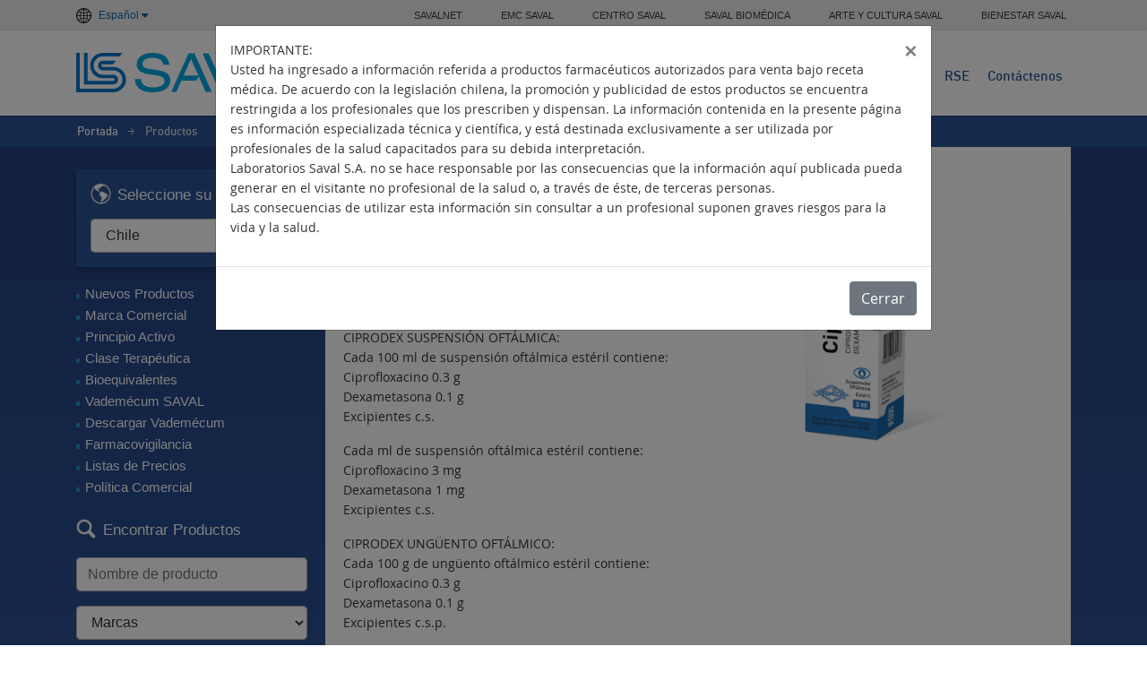

--- FILE ---
content_type: text/html; charset=UTF-8
request_url: https://www.savalcorp.com/es/productos/CIPRODEX.html
body_size: 10380
content:
<!DOCTYPE html PUBLIC "-//W3C//DTD XHTML 1.0 Transitional//EN" "http://www.w3.org/TR/xhtml1/DTD/xhtml1-transitional.dtd">
<html lang="en" xmlns="http://www.w3.org/1999/xhtml">
<head>
    <meta charset="UTF-8">
    <meta http-equiv="X-UA-Compatible" content="IE=edge">
    <meta name="viewport" content="width=device-width, initial-scale=1.0">
    <title>SAVAL | Pharmaceuticals- Productos</title>
    <meta http-equiv="Content-Type" content="text/html; charset=UTF-8">
	<link rel="icon" type="image/x-icon" href="/skins/responsivo/images/favicon/logo-favicon.png">
	

	<link rel="stylesheet" href="https://cdnjs.cloudflare.com/ajax/libs/font-awesome/6.4.0/css/all.min.css" integrity="sha512-iecdLmaskl7CVkqkXNQ/ZH/XLlvWZOJyj7Yy7tcenmpD1ypASozpmT/E0iPtmFIB46ZmdtAc9eNBvH0H/ZpiBw==" crossorigin="anonymous" referrerpolicy="no-referrer" />
    <!-- Bootstrap 4 -->
	<link rel="stylesheet" href="/plugins/bootstrap4/css/bootstrap.min.css">
    
    <!-- Estilos generales -->
    <link rel="stylesheet" href="/skins/responsivo/css/screen.css">

	<!-- jQuery -->
	<script src="/plugins/jquery/jquery-3.7.1.min.js"></script>

	<!-- Responsive Slides -->
	<script src="/skins/responsivo/js/responsiveslides.min.js"></script>
        <!-- Fuentes -->
	<link href="//fonts.googleapis.com/css?family=Didact+Gothic" rel="stylesheet" type="text/css">
	<link href="//fonts.googleapis.com/css?family=Fjalla+One" rel="stylesheet" type="text/css">
	<link href="//fonts.googleapis.com/css?family=Roboto+Condensed:300italic,400" rel="stylesheet" type="text/css">
	<link href="//fonts.googleapis.com/css?family=Armata" rel="stylesheet" type="text/css">
<!-- Google tag (gtag.js) -->
<script async src="https://www.googletagmanager.com/gtag/js?id=G-2RLZ3RFL88"></script>
<script>
  window.dataLayer = window.dataLayer || [];
  function gtag(){dataLayer.push(arguments);}
  gtag('js', new Date());
  gtag('config', 'G-2RLZ3RFL88');
  gtag('event', 'page_view', { 'page_id': '83' });
</script>
</head>
<body>
    <div id="barra-saval" class="container-fluid">
		<div class="container">
			<div class="row">
				<div class="toggle-dropdown-idioma">
					<a href="#" onclick="return false;" class="link-pais link-toggle">
												<img src="/skins/responsivo/images/Globe_icon.svg" alt="Español" style="width: 17px;"><p style="display: inline-block; margin: 2px 0 0">Español</p> <i class="fa-solid fa-caret-down"></i>
											</a>
					<ul class="cambiar-idioma">
						<li><a class="link-pais" href="/es/?country="><img class="icon-global" src="/skins/responsivo/images/Globe_icon.svg" alt="Español">Español</a></li>
						<li><a class="link-pais" href="/en/?country="><img class="icon-global" src="/skins/responsivo/images/Globe_icon.svg" alt="English">English</a></li>
												<li><a class="link-pais" href="/es/?country=BE"><img src="/medios/es/presencia/belice/belize_flag.png" alt="">Belice</a></li>
												<li><a class="link-pais" href="/es/?country=BO"><img src="/medios/es/presencia/bolivia/Flag_Bolivia_.png" alt="">Bolivia</a></li>
												<li><a class="link-pais" href="/es/?country=CL"><img src="/medios/es/presencia/chile/Flag_Chile_.png" alt="">Chile</a></li>
												<li><a class="link-pais" href="/es/?country=CR"><img src="/medios/es/presencia/costarica/b_costa_rica.png" alt="">Costa Rica</a></li>
												<li><a class="link-pais" href="/es/?country=EC"><img src="/medios/es/presencia/ecuador/Flag_Ecuador_.png" alt="">Ecuador</a></li>
												<li><a class="link-pais" href="/es/?country=ES"><img src="/medios/es/presencia/el-salvador/Flag_ElSalvador_.png" alt="">El Salvador</a></li>
												<li><a class="link-pais" href="/es/?country=GT"><img src="/medios/es/presencia/guatemala/b_guatemala.png" alt="">Guatemala</a></li>
												<li><a class="link-pais" href="/es/?country=HT"><img src="/medios/es/presencia/haiti/haiti_flag.png" alt="">Haití</a></li>
												<li><a class="link-pais" href="/es/?country=HN"><img src="/medios/es/presencia/honduras/honduras_flag.png" alt="">Honduras</a></li>
												<li><a class="link-pais" href="/es/?country=PA"><img src="/medios/es/presencia/panama/Flag_Panama_.png" alt="">Panamá</a></li>
												<li><a class="link-pais" href="/es/?country=PY"><img src="/medios/es/presencia/paraguay/Flag_Paraguay_.png" alt="">Paraguay</a></li>
												<li><a class="link-pais" href="/es/?country=PE"><img src="/medios/es/presencia/peru/Flag_Peru_.png" alt="">Perú</a></li>
												<li><a class="link-pais" href="/es/?country=DO"><img src="/medios/es/presencia/republicadominicana/Flag_RepDominicana_.png" alt="">República Dominicana</a></li>
												<li><a class="link-pais" href="/es/?country=UY"><img src="/medios/es/presencia/uruguay/Flag_Uruguay_.png" alt="">Uruguay</a></li>
											</ul>
				</div>
				
				<ul id="barra-saval-sitios" class="clearfix mb-0">

															<li> <a href="https://www.savalnet.cl/" target="_blank">SAVALNET</a></li>
										<li> <a href="https://emc-saval.cl/" target="_blank">EMC SAVAL</a></li>
										<li> <a href="https://centro.saval.cl/" target="_blank">CENTRO SAVAL</a></li>
										<li> <a href="https://biomedica.saval.cl/" target="_blank">SAVAL BIOMÉDICA</a></li>
										<li> <a href="https://arteycultura.saval.cl/" target="_blank">ARTE Y CULTURA SAVAL</a></li>
										<li> <a href="https://www.bienestarsaval.cl/" target="_blank">BIENESTAR SAVAL</a></li>
									</ul>
			</div>
		</div>
	</div>

	<div class="head">
		<div id="cabecera" class="container">
			<div class="row">
				<div class="col">
					<h1 class="logo"><a href="https://www.savalcorp.com/es/">LABORATORIOS SAVAL</a></h1>
					<script type="text/javascript">
						$(function() {
							var menu = $("#menu");
							var handler = $(".handler");
							handler.click(function() {
								menu.slideToggle(300);
							});
							$(window).resize(function() {
								var w = $(window).width();
								if (w > 540 && menu.is(":hidden")) {
									menu.removeAttr("style");
								}
							});
						});
					</script>
					<div class="handler">
						<div class="hamburger-menu"></div>
					</div>
					<script type="text/javascript">
						(function() {
							$('.handler').on('click', function() {
								$('.hamburger-menu').toggleClass('animate');
							})
						})();
					</script>
					<div id="menu">
						<ul>
																																							
															<li class="nivel1">
									<a class="nivel1" href="/es/">Inicio</a>
																										</li>
		
															<li class="nivel1">
									<a class="nivel1" href="/es/quienes-somos/">Quiénes Somos</a>
																											<ul class="dos">
																			<li><a href="/es/quienes-somos/mision-y-vision.html">Misión y Visión</a></li>
																			<li><a href="/es/quienes-somos/video85anios.html">Vídeo 85 años SAVAL</a></li>
																			<li><a href="/es/quienes-somos/nuestro-proposito.html">Nuestro Propósito</a></li>
																			<li><a href="/es/quienes-somos/nuestros-principios.html">Nuestros Principios</a></li>
																			<li><a href="/es/quienes-somos/historia.html">Nuestra Historia</a></li>
																			<li><a href="/es/quienes-somos/nuestros-hitos.html">Nuestros Hitos</a></li>
																			<li><a href="/es/quienes-somos/noticias/">Noticias</a></li>
																		</ul>
																	</li>
		
															<li class="nivel1">
									<a class="nivel1" href="/es/fabricacion-y-calidad/">Fabricación</a>
																											<ul class="dos">
																			<li><a href="/es/fabricacion-y-calidad/plantas-de-produccion.html">Plantas de Producción</a></li>
																			<li><a href="/es/fabricacion-y-calidad/politica-de-calidad-buenas-practicas-de-manufactura.html">Política de Calidad y Buenas Prácticas de Manufactura</a></li>
																			<li><a href="/es/fabricacion-y-calidad/galeria/">Galería de Imágenes</a></li>
																		</ul>
																	</li>
		
															<li class="nivel1">
									<a class="nivel1" href="/es/presencia/">Presencia</a>
																										</li>
		
															<li class="nivel1">
									<a class="nivel1" href="/es/productos/">Productos</a>
																											<ul class="dos">
																			<li><a href="/es/productos/marca.html">Marca Comercial</a></li>
																			<li><a href="/es/productos/principio-activo.html">Principio Activo</a></li>
																			<li><a href="/es/productos/clase-terapeutica.html">Clase Terapéutica</a></li>
																			<li><a href="/es/productos/farmacovigilancia.html">Farmacovigilancia</a></li>
																		</ul>
																	</li>
		
															<li class="nivel1">
									<a class="nivel1" href="/es/impacto-saval/">RSE</a>
																											<ul class="dos">
																			<li><a href="/es/impacto-saval/colaboradores.html">Colaboradores</a></li>
																			<li><a href="/es/impacto-saval/comunidad.html">Comunidad</a></li>
																		</ul>
																	</li>
		
															<li class="nivel1">
									<a class="nivel1" href="/es/contacto.html">Contáctenos</a>
																											<ul class="dos">
																			<li><a href="/es/contacto.html">Formulario Contacto</a></li>
																			<li><a href="https://www.savalcorp.com/farmacovigilancia/">Farmacovigilancia</a></li>
																			<li><a href="https://saval-denuncias.i2-ethics.com/#/">Canal de denuncia</a></li>
																		</ul>
																	</li>
		
													</ul>
					</div>
		
				</div>
			</div>
		</div>
		
	</div>

	<div id="barraNav">
		<div class="container">
		<ul class="row">
			<li><a href="https://www.savalcorp.com/es/">Portada</a> <span>&gt;</span> </li>
									<li>Productos</li>
									</ul>
		</div><!-- .contenedor -->
	</div><!-- #barraNav -->

<!--cabecera -->
	

		
					
<div id="cuerpo">
	<div id="products">
		<div class="container">
			<script type="text/javascript">
$(document).ready(function() {
	$('#country').change(function() {
		window.location = "/es/productos/?c=" + $(this).val();
	});
});
</script>
<div id="panel">
	<div id="countries">
		<div class="container-pais-productos">
			<h2>Seleccione su pa&iacute;s</h2>
			<select name="country" id="country" class="form-control">
				<option value="9">[Seleccione]</option>
															<option value="18">Bélice</option>
																<option value="4">Bolivia</option>
																<option selected="selected" value="1">Chile</option>
																<option value="11">Costa Rica</option>
																<option value="5">Ecuador</option>
																<option value="7">El Salvador</option>
																<option value="15">Guatemala</option>
																<option value="12">Haití</option>
																<option value="25">Honduras</option>
																<option value="3">Panamá</option>
																<option value="6">Paraguay</option>
																<option value="2">Perú</option>
																<option value="10">República Dominicana</option>
																<option value="8">Uruguay</option>
										</select>
		</div>
		<ul>
			<li><a href="https://www.savalcorp.com/es/productos/?c=1">Nuevos Productos</a></li>
									<li><a href="https://www.savalcorp.com/es/productos/marca.html?c=1">Marca Comercial</a></li>
									<li><a href="https://www.savalcorp.com/es/productos/principio-activo.html?c=1">Principio Activo</a></li>
									<li><a href="https://www.savalcorp.com/es/productos/clase-terapeutica.html?c=1">Clase Terapéutica</a></li>
									<li><a href="https://www.savalcorp.com/es/productos/bioequivalentes.html?c=1">Bioequivalentes</a></li>
										<li><a href="https://www.savalcorp.com/es/productos/?tpl=productos-vademecum&c=1">Vadem&eacute;cum SAVAL</a></li>
				<li><a href="#" data-toggle="modal" data-target="#vademecum">Descargar Vadem&eacute;cum</a></li>
						<li><a href="https://www.savalcorp.com/es/productos/farmacovigilancia.html?c=1">Farmacovigilancia</a></li>
									<li><a href="https://www.savalcorp.com/es/productos/lista-precios.html?c=1">Listas de Precios</a></li>
									<li><a href="https://www.savalcorp.com/es/productos/politica-comercial.html?c=1">Política Comercial </a></li>
					</ul>
	</div><!-- #countries -->
	<div id="finder">
		<h2>Encontrar Productos</h2>
		<form method="get" action="https://www.savalcorp.com/es/productos/">
			<fieldset>
				<div class="form-group">
					<input type="hidden" name="tpl" value="productos-buscar" />
					<input type="hidden" name="c" value="1" />
					<input type="text" name="text" class="form-control" value="" placeholder="Nombre de producto" />
				</div>
				<div class="form-group">
					<select  name="field" class="form-control">
						<option value="brand">Marcas</option>
						<option value="pa">Principios Activos</option>
						<option value="ct">Clases Terap&eacute;uticas</option>
					</select>
				</div>
				<button type="submit" name="submit" class="btn btn-primary" value="Buscar">Buscar</button>
			</fieldset>
		</form>
	</div><!-- #finder -->
</div><!-- #panel -->
<div class="modal" tabindex="-1" role="dialog" id="vademecum">
	<div class="modal-dialog modal-lg" role="document">
		<div class="modal-content">
			<div class="modal-body">
				<button type="button" class="close" data-dismiss="modal" aria-label="Close">
					<span aria-hidden="true">&times;</span>
				</button>
<p>IMPORTANTE:<br>Usted ha ingresado a información referida a productos farmacéuticos autorizados para venta bajo receta médica. De acuerdo con la legislación chilena, la promoción y publicidad de estos productos se encuentra restringida a los profesionales que los prescriben y dispensan. La información contenida en la presente página es información especializada técnica y científica, y está destinada exclusivamente a ser utilizada por profesionales de la salud capacitados para su debida interpretación.<br>Laboratorios Saval S.A. no se hace responsable por las consecuencias que la información aquí publicada pueda generar en el visitante no profesional de la salud o, a través de éste, de terceras personas.<br>Las consecuencias de utilizar esta información sin consultar a un profesional suponen graves riesgos para la vida y la salud.</p>
			</div>
			<div class="modal-footer">
				<a href="https://www.savalcorp.com/vademecum/es.php?c=1" class="btn btn-primary" id="download">Aceptar</a>
				<button type="button" class="btn btn-secondary" data-dismiss="modal">Cancelar</button>
			</div>
		</div>
	</div>
</div>
<script type="text/javascript">
$(document).ready(function(){
	$(".rslides2").responsiveSlides({
        auto: true,
        nav: false,
        speed: 1500,
		timeout: 5000,
        prevText: "<",
        nextText: ">",
      });
});
</script>

<div id="products-list" class="contenido">
	<script type="text/javascript">
$(document).ready(function() {
	$('#advertencia').modal('show');
});
</script>
<div class="modal" tabindex="-1" role="dialog" id="advertencia">
	<div class="modal-dialog modal-lg" role="document">
		<div class="modal-content">
			<div class="modal-body">
				<button type="button" class="close" data-dismiss="modal" aria-label="Close">
					<span aria-hidden="true">&times;</span>
				</button>
								<p>IMPORTANTE:<br>Usted ha ingresado a información referida a productos farmacéuticos autorizados para venta bajo receta médica. De acuerdo con la legislación chilena, la promoción y publicidad de estos productos se encuentra restringida a los profesionales que los prescriben y dispensan. La información contenida en la presente página es información especializada técnica y científica, y está destinada exclusivamente a ser utilizada por profesionales de la salud capacitados para su debida interpretación.<br>Laboratorios Saval S.A. no se hace responsable por las consecuencias que la información aquí publicada pueda generar en el visitante no profesional de la salud o, a través de éste, de terceras personas.<br>Las consecuencias de utilizar esta información sin consultar a un profesional suponen graves riesgos para la vida y la salud.</p>
							</div>
			<div class="modal-footer">
				<button type="button" class="btn btn-secondary" data-dismiss="modal">Cerrar</button>
			</div>
		</div>
	</div>
</div><!-- variables -->
<!-- Producto Base o hijo-->
<h1>CIPRODEX</h1>
<!-- Imagen -->
<div class="d-flex align-items-center flex-column" id="imagenes">
			<ul class="rslides2">
				<li><img src="https://www.saval.cl/fv/imagen.php?r=fd218047d89e67e77f7c2aebcb293a1dc99462e5" border="0"/></li>
				<li><img src="https://www.saval.cl/fv/imagen.php?r=98d07e0cfd46fa0146399eccfb1eeaa984879c5a" border="0"/></li>
			</ul>
</div>

<!-- clase -->
<p class="clase">Antibiótico oftálmico / Corticoide</p>

<!-- Principios -->
<h3>Principios activos</h3>
<div style="font-style: italic;">
<a style="text-decoration: underline; text-decoration-color: #0d69a4;" href="/es/productos/principio-activo.html?c=1&pa=25">Dexametasona</a>
 - <a style="text-decoration: underline; text-decoration-color: #0d69a4;" href="/es/productos/principio-activo.html?c=1&pa=24">Ciprofloxacino</a>
</div>

<!-- Composicion -->
<h3>Composici&oacute;n</h3>
<p>CIPRODEX SUSPENSIÓN OFTÁLMICA:<br />Cada 100 ml de suspensión oftálmica estéril contiene:<br />Ciprofloxacino 0.3 g<br />Dexametasona 0.1 g<br />Excipientes c.s.</p>
<p>Cada ml de suspensión oftálmica estéril contiene:<br />Ciprofloxacino 3 mg<br />Dexametasona 1 mg<br />Excipientes c.s.</p>
<p>CIPRODEX UNGÜENTO OFTÁLMICO:<br />Cada 100 g de ungüento oftálmico estéril contiene:<br />Ciprofloxacino 0.3 g<br />Dexametasona 0.1 g<br />Excipientes c.s.p.</p>
<p>Cada gramo de ungüento oftálmico estéril contiene:<br />Ciprofloxacino 3 mg<br />Dexametasona 1 mg<br />Excipientes c.s.p.</p>
<h3>Presentaciones</h3>
<p>CIPRODEX SUSPENSIÓN OFTÁLMICA: Frasco gotario sellado con 5 mL<br />CIPRODEX UNGÜENTO OFTÁLMICO: Pomo con 3,5 g</p>
<!-- Documentos -->

<!-- Propiedades -->
		<h3>Propiedades Farmacol&oacute;gicas</h3>
	<p>Ciprodex es una asociación de dos principios activos: Ciprofloxacino y Dexametasona.</p>
<p>Ciprofloxacino es un antimicrobiano sintético del grupo de las fluoroquinolonas activas contra un amplio espectro de bacterias patógenas oculares Gram positiva y Gram negativo.</p>
<p>Por otra parte Dexametasona es un corticoesteroide capaz de suprimir una variedad de inflamaciones oculares de origen alérgicas, no piógenas y para reducir las cicatrices post cirugía ocular.</p>
<p>MECANISMO DE ACCIÓN</p>
<p>Ciprofloxacino actúa inhibiendo la ADN girasa, una enzima que controla el proceso de maduración del cromosoma bacteriano, provocando la muerte de la bacteria. Actúa además contra la formación y replicación de plásmidos y bacterófagos, hecho de gran interés cuando se analiza el modo de acción de las resistencias bacterianas.<br />Dexametasona por su parte posee propiedades antiinflamatorias que inhiben la acumulación de células inflamatorias, incluyendo macrófagos y leucocitos, en las zonas de inflamación. Los corticoesteroides inhiben el edema, la vasodilatación capilar, la deposición de fibrina, y la migración de leucocitos y fagocitos en la respuesta inflamatoria aguda. También reducen la proliferación capilar, la proliferación de fibroblastos, el depósito de colágeno, y la formación de cicatrices.<br />Ambos principios activos ejercen sus acciones farmacológicas en forma específica, y sus efectos se suman. Ciprodex se presenta como una asociación oftálmica para el tratamiento de afecciones oculares donde está presente un componente bacteriano y un proceso inflamatorio.</p>
<p>MICROBIOLOGÍA</p>
<p>Ciprofloxacino ha demostrado, tanto in vitro como en la experiencia clínica, ser activo contra las siguientes cepas de microorganismos:</p>
<p>Gram-negativos:<br /><em>Haemophilus influenzae</em><br /><em>Pseudomonas aeruginosa</em><br /><em>Serratia marcescens</em></p>
<p>Gram-positivas:<br /><em>Staphylococcus aureus</em><br /><em>Staphylococcus epidermidis</em><br /><em>Streptococcus pneumoniae</em><br /><em>Streptococcus </em>(grupo viridans)</p>
<p>Ciprofloxacino ha demostrado in vitro ser activo contra la mayoría de las cepas de los siguientes organismos. Sin embargo, la significancia clínica de estos datos es desconocida:</p>
<p>Gram-positivas:<br /><em>Enterococcus faecalis</em> (muchas cepas son sólo moderadamente susceptibles)<br /><em>Staphylococcus haemolyticus</em><br /><em>Staphylococcus hominis</em><br /><em>Staphylococcus saprophyticus</em><br /><em>Streptococcus pyogenes</em></p>
<p>Gram-negativos<br /><em>Acinetobacter calcoaceticus </em>subsp<em>. anitratus</em><br /><em>Aeromonas caviae</em><br /><em>Aeromonas hydrophila</em><br /><em>Brucella melitensis</em><br /><em>Campylobacter coli</em><br /><em>Campylobacter jejuni</em><br /><em>Citrobacter diversus</em><br /><em>Citrobacter freundii</em><br /><em>Edwardsiella tarda</em><br /><em>Enterobacter aerogenes</em><br /><em>Enterobacter cloacae</em><br /><em>Escherichia coli</em><br /><em>Haemophilus ducreyi</em><br /><em>Haemophilus parainfluenzae</em><br /><em>Kiebsiella pneumoniae</em><br /><em>Klebsiella oxytoca</em><br /><em>Legionella pneumophila</em><br /><em>Moraxella (Branhamella) </em><em>catarrhalis</em><br /><em>Morganella morganii</em><br /><em>Neisseria gonorrhoeae</em><br /><em>Neisseria meningitidis</em><br /><em>Pasteurella multocida</em><br /><em>Proteus mirabilis</em><br /><em>Proteus vulgaris</em><br /><em>Providencia rettgeri</em><br /><em>Providencia stuartii</em><br /><em>Salmonella enteritidis</em><br /><em>Salmonella typhi</em><br /><em>Shigella sonneii</em><br /><em>Shigella flexneri</em><br /><em>Vibrio cholerae</em><br /><em>Vibrio parahaemolyticus</em><br /><em>Vibrio vulnificus</em><br /><em>Yersinia enterocolitica</em></p>
<p>Otros organismos:<br /><em>Chlamydia trachomatis</em> y<em> Mycobacterium tuberculosis</em> (moderadamente susceptibles).</p>
<p>La mayoría de las cepas de <em>Pseudomonas cepacia</em> y algunas cepas de <em>Pseudomonas maltophilia</em> son resistentes a ciprofloxacino; como lo son la mayoría de las bacterias anaeróbicas, incluyendo <em>Bacteroides fragilis</em> y <em>Clostridium difficile.</em></p>
<p>La concentración bactericida mínima (CBM) por lo general no excede la concentración inhibitoria mínima (CIM) en más de un factor de 2.<br />Ciprofloxacino no presentan reacción cruzada con otros agentes antimicrobianos como los antibióticos beta-lactámicos o los aminoglucósidos, por lo tanto, los organismos resistentes a estos medicamentos pueden ser susceptibles al ciprofloxacino.</p>
<p>PERFIL FARMACOCINÉTICO</p>
<p>La administración a un paciente en un principio de una gota de ciprofloxacino suspensión oftálmica en cada ojo cada dos horas por dos días, para después instaurar un régimen donde se administra una gota en cada ojo por cuatro horas durante los próximos 5 días. Bajo este régimen la fracción de ciprofloxacino que se absorbió después de la administración tópica reporto una concentración plasmática máxima de ciprofloxacino inferior a 5 ng / ml. La concentración media fue generalmente inferior a 2,5 ng / mL.</p>	
<!-- Indicaciones -->
<!-- Indicaciones del producto hijo -->
	<h3>Indicaciones</h3>
<p>Infecciones oculares causadas por microorganismos susceptibles, que cursan con inflamación: blefaritis, blefaroconjuntivitis y conjuntivitis causadas por gérmenes sensibles.<br />Profilaxis en cirugía ocular y post operatorio.</p>
<!-- Posologia -->
<h3>Posolog&iacute;a y Administraci&oacute;n</h3>
<p>Vía oftálmica</p>
<p>Dosis usual adultos<br />El médico debe indicar la posología y el tiempo de tratamiento apropiado a su caso particular, no obstante la dosis usual recomendada es:</p>
<p>• CIPRODEX suspensión oftálmica: 1 a 2 gotas de en el (los) ojo(s) afectado(s) cada 4 a 6 horas. Se puede aumentar la dosis a 1 ó 2 gotas cada 2 horas o hasta que se resuelva la infección bacteriana.</p>
<p>• CIPRODEX ungüento oftálmico: La aplicación tópica del ungüento oftálmico se aplica 2 a 4 veces al día en el (los) ojo(s) afectado(s); o sólo durante las noches.</p>
<p>Se recomienda usar la suspensión oftálmica durante el día y el ungüento en la noche.</p>
<!-- Contraindicaciones -->
<h3>Contraindicaciones</h3>
<p>Contraindicado en casos de hipersensibilidad a alguno de los componentes de la fórmula o a cualquier otra quinolona, en este tipo de pacientes la administración de Ciprodex suspensión oftálmica podría causar una reacción alérgica en el paciente. No administrar a pacientes con hipersensibilidad al benzalconio cloruro. Pacientes con Herpes simplex epitelial, varicela, enfermedades virales de la cornea y conjuntiva, infecciones por hongos y tracoma.</p>
<!-- #Precauciones -->
<!-- Precauciones del producto hijo-->
	<h3>Precauciones y Advertencias</h3>
<p>Ciprodex debe suspenderse a la primera aparición de una erupción cutánea o cualquier otro signo de hipersensibilidad.</p>
<p>El uso prolongado de Ciprodex puede provocar hipertensión ocular o glaucoma, con daños al nervio óptico, defectos en la agudeza visual y los campos de visión, y la posterior formación de cataratas subcapsulares.</p>
<p>El uso prolongado de Ciprodex puede suprimir la respuesta inmune y aumentar así el peligro de infecciones oculares secundarias. En enfermedades que causan adelgazamiento de la córnea o la esclerótica, se han descrito perforaciones de estas estructuras, asociado al uso de los corticosteroides tópicos.</p>
<p>En condiciones agudas purulentas del ojo, los corticosteroides pueden enmascarar la infección o aumentar la infección existente. Si se utilizan estos productos durante 10 días o más, la presión intraocular debe ser controlada.</p>
<p>Al igual que con otros preparados antibacterianos, el uso prolongado de ciprofloxacino puede resultar en un sobrecrecimiento de microorganismos no susceptibles, incluyendo hongos. Si se produce una sobreinfección, debe iniciarse el tratamiento adecuado.</p>
<p>En pacientes con úlcera corneal bacteriana, producto del tratamiento puede aparecer un precipitado cristalino de color blanco situado en la porción superficial del defecto corneal. La aparición del precipitado no impide continuar con el tratamiento, tampoco afectan negativamente el curso clínico de la úlcera o el campo visual.</p>
<p>Uso pediátrico. La seguridad y eficacia en pacientes pediátricos no ha sido establecida.</p>
<p>Uso geriátrico: No se observaron diferencias globales en la seguridad o la eficacia entre las personas de edad avanzada y los pacientes más jóvenes.</p>
<p>Los lentes de contacto deben retirarse antes de la administración de este medicamento.</p>
<p>Tapar inmediatamente el colirio o ungüento después de su uso y evitar el contacto directo de la punta del gotario o pomo con las estructuras del ojo.</p>
<!-- Embarazo -->
<h3>Embarazo y Lactancia</h3>
<p>Embarazo: Categoría C.<br />No se recomienda administrar a niños ni a mujeres embarazadas. Ciprodex debe utilizarse durante el embarazo sólo si el beneficio potencial justifica el riesgo potencial para el feto.</p>
<p>Lactancia: No se sabe si el Ciprodex aplicado tópicamente se excreta en la leche humana. Sin embargo, se sabe que el ciprofloxacino y dexametasona por vía oral se excreta en la leche de ratas lactantes. Se debe tener precaución cuando se administra a una madre lactante.</p>
<!-- ReaccionesAdversas -->
<h3>Reacciones Adversas</h3>
<p>Glaucoma con daño al nervio óptico, defectos de agudeza visual y de campo; formación de cataratas, infección ocular secundaria y la perforación del globo ocular puede ocurrir tras la administración de dexametasona.</p>
<p>Las reacciones adversas más frecuentemente asociadas a la administración de ciprofloxacino son ardor o malestar local. Un precipitado blanco cristalino ha sido reportado en aproximadamente el 16% de los pacientes.</p>
<p>Otras reacciones que ocurren en menos del 10% de los pacientes son la formación de costras en los parpados, formación de cristales o escalas, sensación de cuerpo extraño, picazón, hiperemia conjuntival y alteraciones en el gusto después de la aplicación.</p>
<p>Reacciones que ocurren en menos del 1% de los pacientes incluyen la tinción corneal, queratopatía / queratitis, reacciones alérgicas, edema del párpado, lagrimeo, fotofobia, infiltrados corneales, náuseas y disminución de la visión.</p>
<!-- Carcinogenesis -->
<h3>Carcinog&eacute;nesis, Mutag&eacute;nesis, Deterioro de la Fertilidad:</h3>
<p>Los estudios de carcinogenicidad a largo plazo en ratones y ratas se han completado. Tras la administración diaria por vía oral, por dos años, no evidenciaron pruebas de que ciprofloxacino posea efectos cancerígenos o tumorígenicos.<br /><br />No han sido realizados estudios en animales a largo plazo para evaluar el potencial carcinogénico o el efecto en la fertilidad de dexametasona uso oftálmico.</p>
<!-- Interacciones -->
<h3>Interacciones</h3>
<p>No se han realizado estudios específicos con ciprofloxacino y dexametasona oftálmico. Sin embargo, se sabe que la administración sistémica de algunas quinolonas puede causar elevación en las concentraciones plasmáticas de teofilina, interferir en el metabolismo de la cafeína, aumentar el efecto anticoagulante de warfarina y producir la elevación transitoria de la creatinina sérica en los pacientes que estén en tratamiento con ciclosporina.</p>
<!-- Sobredosificacion -->
<h3>Sobredosificaciones</h3>
<p>Una sobredosis tópica de solución oftálmica Ciprodex puede eliminarse del ojo (s) con agua tibia.</p>
<!-- #Almacenaje -->
<!-- Almacenaje del producto hijo-->
	<h3>Almacenaje</h3>
<p>No dejar al alcance de los niños<br />Mantener en su envase original<br />Almacenar a la temperatura indicada en el envase<br />Proteger de la luz, calor y humedad<br />No usar este producto después de la fecha de vencimiento indicada en el envase<br />No repita el tratamiento sin consultar antes con el médico<br />No recomiende este medicamento a otra persona</p><!-- /Producto -->


				</div>
			</div><!-- .contenedor -->
	</div><!-- #products -->
</div>
<div id="footer">
    <div class="container">
		<div id="mapa" class="row">
			<ul class="row">
																															<li class="col"><a href="/es/quienes-somos/" class="nivel1">Quiénes somos</a>
																<ul>
													<li><a href="/es/quienes-somos/mision-y-vision.html">Misión y Visión</a></li>
													<li><a href="/es/quienes-somos/nuestro-proposito.html">Nuestro Propósito</a></li>
													<li><a href="/es/quienes-somos/nuestros-principios.html">Nuestros Principios</a></li>
													<li><a href="/es/quienes-somos/historia.html">Nuestra Historia</a></li>
													<li><a href="/es/quienes-somos/nuestros-hitos.html">Nuestros Hitos</a></li>
													<li><a href="/es/quienes-somos/noticias/">Noticias</a></li>
											</ul>
										</li>
									<li class="col"><a href="/es/fabricacion-y-calidad/" class="nivel1">Fabricación y Calidad</a>
																<ul>
													<li><a href="/es/fabricacion-y-calidad/plantas-de-produccion.html">Plantas de Producción</a></li>
													<li><a href="/es/fabricacion-y-calidad/politica-de-calidad-buenas-practicas-de-manufactura.html">Política de Calidad y Buenas Prácticas de Manufactura</a></li>
													<li><a href="/es/fabricacion-y-calidad/galeria/">Galería de Imágenes</a></li>
											</ul>
										</li>
									<li class="col"><a href="/es/presencia/" class="nivel1">Presencia</a>
																<ul>
													<li><a href="/es/presencia/bolivia.html">Bolivia</a></li>
													<li><a href="/es/presencia/chile.html">Chile</a></li>
													<li><a href="/es/presencia/costa-rica.html">Costa Rica</a></li>
													<li><a href="/es/presencia/ecuador.html">Ecuador</a></li>
													<li><a href="/es/presencia/peru.html">Perú</a></li>
													<li><a href="/es/presencia/paraguay.html">Paraguay</a></li>
													<li><a href="/es/presencia/">Otros países</a></li>
											</ul>
										</li>
									<li class="col"><a href="" class="nivel1">Productos</a>
																<ul>
													<li><a href="/es/productos/marca.html">Marca Comercial</a></li>
													<li><a href="/es/productos/principio-activo.html">Principio Activo</a></li>
													<li><a href="/es/productos/clase-terapeutica.html">Clase Terapéutica</a></li>
													<li><a href="/es/productos/farmacovigilancia.html">Farmacovigilancia</a></li>
											</ul>
										</li>
									<li class="col"><a href="/es/impacto-saval/" class="nivel1">Impacto SAVAL</a>
																<ul>
													<li><a href="/es/impacto-saval/colaboradores.html">Colaboradores</a></li>
													<li><a href="/es/impacto-saval/comunidad.html">Comunidad</a></li>
											</ul>
										</li>
									<li class="col"><a href="/es/contacto.html" class="nivel1">Contáctenos</a>
																<ul>
													<li><a href="/es/contacto.html">Formulario Contacto</a></li>
													<li><a href="https://www.savalcorp.com/farmacovigilancia/">Farmacovigilancia</a></li>
													<li><a href="https://saval-denuncias.i2-ethics.com/">Canal de denuncia</a></li>
											</ul>
										</li>
							</ul>
		</div><!-- #mapa -->
	</div><!-- .contenedor -->

    <div id="legal">
        <div class="container">
            <div id="contacto">
                <img src="/skins/responsivo/images/logo-blanco.svg" style="margin-top: 6px" width="130">
                <p>Avenida Presidente Eduardo Frei Montalva 4600<br />
Renca - Santiago de Chile<br />
Teléfono: (+56) 22 707 3000<br />
E-mail: lab@savalcorp.com<br />
Cód. Postal: 8640002<br />
Casilla: 75-D</p>
            </div><!-- .contacto -->
            <div id="copyright" class="clearfix">
              Derechos de copia © 2025 Laboratorios SAVAL. Todos los derechos reservados.            </div>
        </div><!-- .contenedor -->
    </div>
</div><!-- #footer -->

<!-- Inicio Google Analytics -->
<script>/* 
  (function(i,s,o,g,r,a,m){i['GoogleAnalyticsObject']=r;i[r]=i[r]||function(){
  (i[r].q=i[r].q||[]).push(arguments)},i[r].l=1*new Date();a=s.createElement(o),
  m=s.getElementsByTagName(o)[0];a.async=1;a.src=g;m.parentNode.insertBefore(a,m)
  })(window,document,'script','//www.google-analytics.com/analytics.js','ga');

  ga('create', 'UA-11809996-1', 'auto');
  ga('set', 'dimension2', '<%if file.id%><%file.id%><%elseif folder.id%><%folder.id%><%else%><%web.id%><%endif%>');
  ga('send', 'pageview');
 */
</script>
<!-- Fin Google Analytics -->

<!-- Script Bootstrap 4 -->
	<script src="/plugins/bootstrap4/js/bootstrap.min.js"></script>
</body>
</html>


--- FILE ---
content_type: text/css
request_url: https://www.savalcorp.com/skins/responsivo/css/screen.css
body_size: 10112
content:
/* Welcome to Compass.
 * In this file you should write your main styles. (or centralize your imports)
 * Import this file using the following HTML or equivalent:
 * <link href="/stylesheets/screen.css" media="screen, projection" rel="stylesheet" type="text/css" /> */
/* Nueva Fuente SAVALcorp - Open Sans*/
@font-face {
	font-family: 'OpenSans-Regular';
	src: url("../webfonts/OpenSans-Regular.eot");
	src: url("../webfonts/OpenSans-Regular.eot?#iefix") format("embedded-opentype"), url("../webfonts/OpenSans-Regular.woff") format("woff"), url("../webfonts/OpenSans-Regular.ttf") format("truetype"), url("../webfonts/OpenSans-Regular.svg#../webfonts/OpenSans-Regular") format("svg");
	font-weight: normal;
	font-style: normal;
}

@font-face {
	font-family: 'MuseoSans-500';
	src: url("../webfonts/26B150_0_0.eot");
	src: url("../webfonts/26B150_0_0.eot?#iefix") format("embedded-opentype"), url("../webfonts/26B150_0_0.woff") format("woff"), url("../webfonts/26B150_0_0.ttf") format("truetype");
}

@font-face {
	font-family: 'MuseoSans-500Italic';
	src: url("../webfonts/26B150_1_0.eot");
	src: url("../webfonts/26B150_1_0.eot?#iefix") format("embedded-opentype"), url("../webfonts/26B150_1_0.woff") format("woff"), url("../webfonts/26B150_1_0.ttf") format("truetype");
}

@font-face {
	font-family: 'din_medium';
	src: url("../webfonts/din_medium-webfont.eot");
	src: url("../webfonts/din_medium-webfont.eot?#iefix") format("embedded-opentype"), url("../webfonts/din_medium-webfont.woff") format("woff"), url("../webfonts/din_medium-webfont.ttf") format("truetype"), url("../webfonts/din_medium-webfont.svg#../webfonts/din_medium") format("svg");
	font-weight: normal;
	font-style: normal;
}

@font-face {
	font-family: 'din_italic';
	src: url("../webfonts/DIN-LightItalicRegular.ttf") format("truetype");
	font-weight: normal;
	font-style: normal;
}




/* Cambio idioma  */
.toggle-dropdown-idioma {
  position: relative;
  margin-top: 5px;
  margin-left: 15px;
}

.link-toggle {
  display: block;
  height: 24px;
}


.link-pais img {
  line-height: 20px;
  margin-right: 8px;
  object-fit:cover;
  width: 22px;
  max-height: 18px;
}

.icon-global {
  height: 18px;
  width: 22px;
  object-fit: contain !important;
}

.link-pais {
  line-height: 20px;
}

.cambiar-idioma {
  display: none;
  content: '';
  top: 26px;
  width: 180px;
  left: 0;
  position: absolute;
  padding: 0;
  margin: 0;
  background-color: #fff;
  box-shadow: 0 0 10px 0 rgba(0,0,0,.2);
  z-index: 90;
}

.cambiar-idioma li {
  list-style: none;
  padding: 0;
  border-bottom: 1px solid #d2d2d2;
}

.cambiar-idioma li a {
  display: flex;
  padding: .3rem .8rem;
  color: #4375c0;
  display: block;
}

.cambiar-idioma li a:hover {
  background-color: #f0f0f0;
}

.toggle-dropdown-idioma:active .cambiar-idioma, .toggle-dropdown-idioma:focus-within .cambiar-idioma  {
  display: block;
}


/* Imgs */
.img-bloques {
  min-height: 175px;
  object-fit: cover;
}

.pagina img {
  max-width: 100%;
}

.pagina, .seccion, .presencia, .galeria {
  text-align: justify;
}

.contenido p > a, .pais .boton {
  display: inline-block;
  text-transform: uppercase;
  padding: 8px 20px;
  background-color: #2496D7;
  color: #fff;
  font-size: .9rem;
  text-decoration: none;
}

.seccion-galeria-img {
  float: right;
  margin-left: 20px;
  max-height: 160px;
}

.head {
  position: sticky;
  z-index: 3;
  background-color: #fff;
  top: 0;
  box-shadow: 0 1px 4px rgba(0,0,0,.15)
}

.modal-content {
  border-radius: 0;
}

.mapa-pais {
  border: 1px solid #d0d0d0;
  
}

.img-thumbnail {
  aspect-ratio: 4/3;
  width: 100%;
  object-fit: cover;
}

ul.productos {
  text-align: center;
}

#products-list > h2 {
  font-size: 1.3rem; 
  color: #444444;
}

.cronologia {
  translate: 50%;
  border-left: 1px solid #177FC3;
  
}
.cronologia li {
  background-color: #f5f5f5;
  list-style: none !important;
  max-width: 280px; 
  padding: 10px;
  border-radius: 5px;
  position: relative;
  border-left: 3px solid #177FC3;
}
.cronologia li::after {
  content: '';
  position: absolute;
  right: 0;
  left: 100%;
  top: 50%;
  bottom: 50%;
  height: 1px;
  width: 23px;
  background-color: #177FC3;
}

.cronologia strong {
  background-color: #177FC3;
  color: #fff;
  padding: 1px 8px;
  border-radius: 8px;
}

.cronologia li:nth-child(2n+1) {
  text-align: end;
  translate: -116%;
}

.cronologia li:nth-child(2n+1) img {
  float: left;
}

.cronologia li:nth-child(2n)::after {
  right: 100%;
  left: -23px;
}

.cronologia li:nth-child(2n) img {
  float: right;
}

/* Table */

table, th, td {
  border: 1px solid #6b6b6b
}

th {
  background-color:#2496D7;
  color: #fff;
}

td, th {
  padding: 4px 8px;
}


@media screen and (max-width: 920px) {
  .cronologia li:nth-child(2n+1) {
    translate: 0;
    text-align: left;
  }

  .cronologia {
    translate: 0;
    padding: 0 !important;
    margin: 0;
    border: 0;
  }

  .cronologia li {
    border-radius: 0;
    padding: 16px;
    max-width: 65ch;
    margin-bottom: 8px;
  }

  .cronologia li::after {
    background-color: transparent;
  }
}


/* Fix textos itálica */

p:has(i, em) {
  padding-right: 3px !important;
}

/* buscador portada */
/* line 12, ../sass/portada.scss */
#buscador {
  background-color: #dfdfdf;
  line-height: 20px;
}
/* line 16, ../sass/portada.scss */
#buscador h3 {
  font-size: 15px;
  color: #2A5293;
  /*background: url(/skin/default/images/lupa.jpg) no-repeat 10px 0px;*/
  display: inline-block;
}
/* line 22, ../sass/portada.scss */
#buscador h3 img {
  width: 26px;
  margin: -2px 5px 0 0;
  vertical-align: middle;
}
/* line 28, ../sass/portada.scss */
#buscador button {
  background-color: #2496d7;
}

/* line 33, ../sass/portada.scss */
#bloques-menu li:nth-child(4) {
  background: none;
}

/* cuerpo - bloques menu */
/* line 59, ../sass/portada.scss */
#bloques-menu {
  z-index: 1000;
  background-color: #2A5293;
}
/* line 63, ../sass/portada.scss */
#bloques-menu .row {
  list-style: none;
  font-family: 'MuseoSans-500';
  font-size: 11px;
}
/* line 68, ../sass/portada.scss */
#bloques-menu .row div {
  padding: 4px 0;
  border-right: 1px solid #2d4976;
  color: #fff;
  font-size: 13px;
  text-align: center;
  text-transform: uppercase;
}
/* line 76, ../sass/portada.scss */
#bloques-menu .row div:last-child {
  border-right: none;
}
/* line 88, ../sass/portada.scss */
#bloques-menu .row div img {
  margin: -2px 0 0 5px;
}

/* line 95, ../sass/portada.scss */
#bloques-contenido {
  width: 100%;
  background-color: #f2f2f2;
}
/* line 100, ../sass/portada.scss */
#bloques-contenido .row div {
  border-left: 1px solid #d2d2d2;
}
/* line 103, ../sass/portada.scss */
#bloques-contenido .row div:first-child {
  border-left: none;
}
/* line 107, ../sass/portada.scss */
#bloques-contenido .row div img {
  width: 100%;
}
/* line 113, ../sass/portada.scss */
#bloques-contenido select {
  width: 100%;
  height: 30px;
  margin: 12px 0 0 0;
  border: 1px solid #b3b3b3;
  background-color: #ffffff;
  color: #333;
}
/* line 122, ../sass/portada.scss */
#bloques-contenido input {
  width: 208px;
  height: 30px;
  border: 1px solid #b3b3b3;
  margin: 8px 0 0 0;
  background-color: #ffffff;
  color: #333;
}
/* line 131, ../sass/portada.scss */
#bloques-contenido input#boton {
  width: 83px;
  height: 32px;
  margin: 12px 0 0 0;
  border: 1px solid #1880cc;
  border-radius: 5px;
  font-family: 'din_medium';
  font-size: 15px;
  color: #ffffff;
  background-color: #389fda;
}
/* line 143, ../sass/portada.scss */
#bloques-contenido .titulo-resp {
  background: #2A5293;
  padding: 4px 0;
  color: #fff;
  font-size: 13px;
  text-align: center;
  text-transform: uppercase;
  display: none;
}

/* destacados */
/* line 155, ../sass/portada.scss */
#destacados {
  padding: 24px 0 24px 0;
}
/* line 158, ../sass/portada.scss */
#destacados .row {
  font-family: 'MuseoSans-500', sans-serif;
}
/* line 162, ../sass/portada.scss */
#destacados .row div {
  position: relative;
}
/* line 165, ../sass/portada.scss */
#destacados .row div img {
  width: 100%;
}
/* line 169, ../sass/portada.scss */
#destacados .row div h3 {
  padding: 4px 20px 4px 10px;
  position: absolute;
  top: 128px;
  z-index: 1;
  color: #fff;
  font-size: 15px;
  background-color: #2a5293;
  font-family: 'din_medium';
  font-weight: normal;
}
/* line 181, ../sass/portada.scss */
#destacados .row div p {
  padding: 8px 0;
  line-height: 160%;
  font-size: 12px;
  font-family: OpenSans-Regular;
}

/* line 191, ../sass/portada.scss */
hr {
  width: 100%;
  margin: 0 auto;
  border: 0;
  background-color: #d2d2d2;
  height: 1px;
}

/* line 199, ../sass/portada.scss */
#subdestacados {
  padding: 24px 0 24px 0;
}
/* line 202, ../sass/portada.scss */
#subdestacados .row {
  font-family: 'MuseoSans-500', sans-serif;
}
/* line 207, ../sass/portada.scss */
#subdestacados .row div img {
  float: left;
}
/* line 211, ../sass/portada.scss */
#subdestacados .row div h3 {
  margin-left: 40px;
  color: #999999;
}
/* line 216, ../sass/portada.scss */
#subdestacados .row div p {
  margin-left: 40px;
  font-size: 12px;
  padding: 10px 0;
  line-height: 160%;
  font-family: OpenSans-Regular;
}

@media (max-width: 1200px) {
  /* line 236, ../sass/portada.scss */
  #destacados .row div h3 {
    position: relative;
    top: -5px;
  }
  /* line 241, ../sass/portada.scss */
  #destacados .row div p {
    margin-top: -10px;
  }
}

@media (max-width: 768px) {
  /* line 258, ../sass/portada.scss */
  #buscador {
    padding: 5px 15px 8px 15px;
    padding-bottom: 20px;
    font-size: 16px;
  }
  /* line 263, ../sass/portada.scss */
  #buscador input[type=text] {
    margin-bottom: 10px;
  }

  /* line 268, ../sass/portada.scss */
  #bloques-menu {
    display: none;
  }

  /* line 274, ../sass/portada.scss */
  #bloques-contenido div {
    border: none;
    margin-bottom: 20px;
  }
  /* line 278, ../sass/portada.scss */
  #bloques-contenido div:nth-child(3) {
    border: none;
  }
  /* line 282, ../sass/portada.scss */
  #bloques-contenido .titulo-resp {
    display: block;
  }
}
/* Generales*/
/* line 2, ../sass/barra.scss */
body {
  font-family: "Lucida Sans", "Lucida Grande",lucida sans, arial, sans-serif;
  font-size: 12px;
  color: #414142;
  line-height: 140%;
}

/* barra saval */
/* line 11, ../sass/barra.scss */
#idioma {
  margin-top: 5px;
  margin-bottom: 0;
}
/* line 15, ../sass/barra.scss */
#idioma li {
  float: left;
  padding: 2px 10px;
}
/* line 19, ../sass/barra.scss */
#idioma li:first-child {
  padding-left: 15px;
}
/* line 23, ../sass/barra.scss */
#idioma li:last-child {
  border-left: 1px solid #808080;
}

/* line 42, ../sass/barra.scss */
a, a:hover {
  color: #0d69a4;
  text-decoration: none;
}

/* line 47, ../sass/barra.scss */
a:hover {
  color: #035386;
}

/* Configuracion para todas las barras */
/* line 52, ../sass/barra.scss */
#barra-saval {
  background: #ededed;
  position: relative;
}

/* Barra SAVAL Centrada - 980px*/
/* line 58, ../sass/barra.scss */
div.centrada > div {
  margin: 0 auto;
  width: 960px;
}

/***** BARRA SAVAL ******/
/* line 65, ../sass/barra.scss */
.centros #barra-saval {
  background: #ededed;
  border-bottom: 1px solid #63a19e;
}

/* line 70, ../sass/barra.scss */
#barra-saval .entrar, #barra-saval .registrar {
  position: absolute;
  left: 50%;
  margin-left: -480px;
  background: #3273b4;
  font-size: 11px;
  padding: 1px 10px 2px 10px;
  -webkit-border-radius: 3px;
  -moz-border-radius: 3px;
  border-radius: 3px;
  color: #fff;
  top: 5px;
}

/* line 84, ../sass/barra.scss */
#barra-saval .registrar {
  margin-left: -424px;
  background: #04416b;
}

/* line 90, ../sass/barra.scss */
#barra-saval .usuario {
  position: absolute;
  left: 50%;
  margin-left: -480px;
  top: 0px;
  background: #dbdde1;
  padding: 5px 0 4px 10px;
  height: 22px;
}
/* line 99, ../sass/barra.scss */
#barra-saval .usuario .cerrar {
  background: url("../images/usuario-cerrar.png") no-repeat;
  width: 16px;
  height: 16px;
  overflow: hidden;
  display: block;
  text-indent: -99999px;
  float: left;
  margin: 0px 5px;
}
/* line 109, ../sass/barra.scss */
#barra-saval .usuario span {
  float: left;
  margin-right: 20px;
  font-family: 'Gudea', sans-serif;
  font-size: 14px;
  padding-left: 3px;
}
/* line 116, ../sass/barra.scss */
#barra-saval .usuario span img {
  margin-top: -2px;
  padding-right: 2px;
}
/* line 121, ../sass/barra.scss */
#barra-saval .usuario .usuario a {
  color: #222;
}
/* line 125, ../sass/barra.scss */
#barra-saval #barra-saval-sitios {
  margin-left: auto;
}
/* line 129, ../sass/barra.scss */
#barra-saval #barra-saval-sitios li {
  display: inline-block;
  padding: 8px 20px 7px 20px;
}
/* line 137, ../sass/barra.scss */
#barra-saval #barra-saval-sitios li a {
  color: #353a3d;
  text-transform: uppercase;
  /*font-family: 'Gudea', sans-serif;*/
  font-family: 'Lucida Sans', 'Lucida Grande', 'lucida sans', arial, sans-serif;
  font-size: 11px;
  padding-bottom: 9px;
}
/* line 145, ../sass/barra.scss */
#barra-saval #barra-saval-sitios li a.activa, #barra-saval #barra-saval-sitios li a:hover {
  background: url("../images/flecha-barra-saval.png") no-repeat center bottom;
  background-size: 8px;
}
/* line 149, ../sass/barra.scss */
#barra-saval #barra-saval-sitios li a.activa {
  font-weight: bold;
}
/* line 152, ../sass/barra.scss */
#barra-saval #barra-saval-sitios li.ico-emc {
  background-position: 0 -28px;
}
/* line 155, ../sass/barra.scss */
#barra-saval #barra-saval-sitios li.ico-centro {
  background-position: 0 -58px;
}
/* line 158, ../sass/barra.scss */
#barra-saval #barra-saval-sitios li.ico-corp {
  background-position: 0 -90px;
}

/* line 164, ../sass/barra.scss */
.centros #barra-saval ul li a.activa, .centros #barra-saval ul li a:hover {
  color: #000;
  background: url("../images/flecha-barra-saval-verde.png") no-repeat center bottom;
}

/* line 169, ../sass/barra.scss */
.usuario .acciones {
  z-index: 9999999;
  position: absolute;
  top: 31px;
  left: 0;
  border-bottom: 2px #193445 solid;
  display: none;
}
/* line 176, ../sass/barra.scss */
.usuario .acciones li {
  width: 185px;
  background: #193445;
  float: none;
  border-bottom: 1px solid #324c5d;
}

/* line 184, ../sass/barra.scss */
#barra-saval .usuario .acciones li a {
  color: #fff;
  display: block;
  padding: 5px 8px;
}

/* line 190, ../sass/barra.scss */
#barra-saval .usuario .acciones li a:hover, #barra-saval .usuario .acciones li:hover {
  background: #324c5d;
}

@media (max-width: 1200px) {
  /* line 196, ../sass/barra.scss */
  #barra-saval #barra-saval-sitios {
    width: auto;
    margin-right: 20px;
  }
  /* line 200, ../sass/barra.scss */
  #barra-saval #barra-saval-sitios li {
    display: inline-block;
    padding: 8px 8px 7px 8px;
    background: none;
  }
}
@media (max-width: 992px) {
  /* line 210, ../sass/barra.scss */
  #barra-saval-sitios {
    display: none;
  }
}
@media (max-width: 575px) {
  /* line 218, ../sass/barra.scss */
  #idioma {
    margin-bottom: 5px;
  }
  /* line 220, ../sass/barra.scss */
  #idioma li {
    float: left;
    padding: 2px 10px;
  }
  /* line 224, ../sass/barra.scss */
  #idioma li:first-child {
    padding-left: 0;
  }
}




/* banners portada */
.slider-portada {
	position: relative;
	list-style-type: none;
	overflow: hidden;
	width: 100%;
	padding: 0;
	margin: 0;
	background-color: #264f63;
}

 .slider-portada li {
  -webkit-backface-visibility: hidden;
  list-style-type: none;
  position: absolute;
  display: none;
  width: 100%;
  height: 400px;
  left: 0;
  top: 0;
  background-position: center center;
  background-size: auto;
  background-repeat: no-repeat;
} 
@media screen and (min-width: 1920px) {
  .slider-portada li:first-child {
    background-image: url('../images/slider/col-xxl-banner-1.jpg');
  }
  
  .slider-portada li:nth-child(2) {
    background-image: url('../images/slider/col-xxl-banner-2.jpg');
  }
  .slider-portada li:nth-child(3) {
    background-image: url('../images/slider/col-xxl-banner-3.jpg');
  }
  .slider-portada li:nth-child(4) {
    background-image: url('../images/slider/col-xxl-banner-4.jpg');
  }
  .slider-portada li:nth-child(5) {
    background-image: url('../images/slider/col-xxl-banner-5.jpg');
  }
	
  .slider-portada li .banner-text {
    width: 290px;
    margin-left: 0;
  }
}

@media screen and (max-width: 1920px) {
  .slider-portada li:first-child {
    list-style-type: none;
    position: relative;
    display: block;
    float: left;
    background-image: url('../images/slider/col-xl-banner-1.jpg');
  }
  
  .slider-portada li:nth-child(2) {
    background-image: url('../images/slider/col-xl-banner-2.jpg');
  }
  .slider-portada li:nth-child(3) {
    background-image: url('../images/slider/col-xl-banner-3.jpg');
  }
  .slider-portada li:nth-child(4) {
    background-image: url('../images/slider/col-xl-banner-4.jpg');
  }
	  .slider-portada li:nth-child(5) {
    background-image: url('../images/slider/col-xl-banner-5.jpg');
  }

  .slider-portada li .banner-text {
    width: 300px;
    margin-left: 10px;
  }
  
}


.slider-portada li p {
	font-family: 'din_italic', sans-serif;
	font-size: 30px;
	color: #ffffff;
	line-height: 120%;
}

.rslides1_on {
	list-style-type: none;
}




@media (max-width: 768px) {
  .slides img {
    display: block;
    width: 100vw;
    height: 100vh;
    object-fit: cover;
  }
}

@media screen and (max-width: 1200px){
  .slider-portada li .banner-text {
    margin-left: 70px;
  }

  .slider-portada li {
    background-size: cover;
  }

  .slider-portada li:first-child {
    background-image: url('../images/slider/banner-1.jpg');
  }
  .slider-portada li:nth-child(2) {
    background-image: url('../images/slider/banner-2.jpg');
  }
  .slider-portada li:nth-child(3) {
    background-image: url('../images/slider/banner-3.jpg');
  }
  .slider-portada li:nth-child(4) {
    background-image: url('../images/slider/banner-4.jpg');
  }
	 .slider-portada li:nth-child(5) {
    background-image: url('../images/slider/banner-5.jpg');
  }
}

@media (max-width: 992px) {
  /* line 68, ../sass/responsiveslides.scss */
  .slider-portada li {
    height: 350px;
  }

  .slider-portada li .banner-text {
    width: 280px;
    margin-left: 0;
  }

}
@media (max-width: 768px) {
  /* line 74, ../sass/responsiveslides.scss */
  .slider-portada li {
    height: 250px;
  }

  .slider-portada li .banner-text {
    width: 220px;
    margin-left: 0;
  }

  
  
}
@media (max-width: 575px) {
	.slider-portada li {
		height: 250px;
		background-size: cover;
	}

	.slider-portada li .banner-text {
		width: 42%;
		margin-left: 0;
	}
}
@media screen and (max-width: 420px) {
  .banner-text {
    display: none !important;
  }
  .slider-portada li:first-child {
    background-image: url('../images/slider/banner-sm-1.jpg');
  }

  .slider-portada li:nth-child(2) {
    background-image: url('../images/slider/banner-sm-2.jpg');
  }
  .slider-portada li:nth-child(3) {
    background-image: url('../images/slider/banner-sm-3.jpg');
  }
  .slider-portada li:nth-child(4) {
    background-image: url('../images/slider/banner-sm-4.jpg');
  }
	  .slider-portada li:nth-child(5) {
    background-image: url('../images/slider/banner-sm-5.jpg');
  }

  .slider-portada .slides-eng:first-child {
    background-image: url('../images/slider/col-sm-banner-en1.jpg');
  }

  .slider-portada .slides-eng:nth-child(2) {
    background-image: url('../images/slider/col-sm-banner-en2.jpg');
  }

  .slider-portada .slides-eng:nth-child(3) {
    background-image: url('../images/slider/col-sm-banner-en3.jpg');
  }
  .slider-portada .slides-eng:nth-child(4) {
    background-image: url('../images/slider/col-sm-banner-en4.jpg');
  }
 .slider-portada .slides-eng:nth-child(5) {
    background-image: url('../images/slider/col-sm-banner-en5.jpg');
  }
}
/* line 1, ../sass/productos.scss */
#products {
  background: #254182;
  /* Old browsers */
  background: -moz-linear-gradient(top, #254182 0%, #2a5293 100%);
  /* FF3.6-15 */
  background: -webkit-linear-gradient(top, #254182 0%, #2a5293 100%);
  /* Chrome10-25,Safari5.1-6 */
  background: linear-gradient(to bottom, #254182 0%, #2a5293 100%);
  /* W3C, IE10+, FF16+, Chrome26+, Opera12+, Safari7+ */
  filter: progid:DXImageTransform.Microsoft.gradient( startColorstr='#254182', endColorstr='#2a5293',GradientType=0 );
  /* IE6-9 */
}
/* line 9, ../sass/productos.scss */
#products h3 {
  color: #69A5EB;
}
/* line 13, ../sass/productos.scss */
#products #panel {
  width: 25%;
  display: inline-block;
  padding: 0 20px 20px 0;
}
/* line 18, ../sass/productos.scss */
#products #panel #countries, #products #panel #display, #products #panel #finder {
  padding: 5px 0;
}

.container-pais-productos {
  margin-top: 20px;
  padding: 16px;
  box-shadow: 0 4px 10px rgba(0,0,0,.25);
  border-radius: 2px;
  background-color: #2A5293;
}
/* line 22, ../sass/productos.scss */
#products #panel #countries h2, #products #panel #finder h2 {
  padding: 3px 30px 4px 30px;
  color: #fff;
  font-size: 17px;
  font-weight: normal;
}
/* line 30, ../sass/productos.scss */
#products #panel #countries h2 {
  background: url("../images/ico_pais.png") no-repeat;
  background-size: 23px;
}
/* line 35, ../sass/productos.scss */
#products #panel #finder h2 {
  background: url("../images/ico_buscar.png") no-repeat;
  background-size: 22px;
}
/* line 40, ../sass/productos.scss */
#products #panel ul {
  margin-top: 20px;
}
/* line 42, ../sass/productos.scss */
#products #panel ul li {
  margin-top: 5px;
  background: url("../images/vineta.png") no-repeat left;
  list-style: none;
  padding-left: 10px;
  font-size: 15px;
}
/* line 49, ../sass/productos.scss */
#products #panel ul li a {
  color: #fff;
  text-decoration: none;
}
/* line 56, ../sass/productos.scss */
#products #panel select {
  margin: 12px 0 0 0;
  border: 1px solid #b3b3b3;
  background-color: #ffffff;
  color: #333;
}
/* line 63, ../sass/productos.scss */
#products #panel input {
  border: 1px solid #b3b3b3;
  margin: 8px 0 0 0;
  background-color: #ffffff;
  color: #333;
}
/* line 71, ../sass/productos.scss */
#products input#boton {
  width: 83px;
  height: 32px;
  margin: 12px 0 0 0;
  border: 1px solid #1880cc;
  border-radius: 5px;
  font-family: 'din_medium';
  font-size: 15px;
  color: #ffffff;
  background-color: #389fda;
}
/* line 83, ../sass/productos.scss */
#products #imagenes {
  position: relative;
  margin-bottom: 20px;
  width: 50%;
  float: right;
  margin-right: 20px;
}
@media (max-width: 768px) {
  /* line 83, ../sass/productos.scss */
  #products #imagenes {
    width: 100%;
  }
}
/* line 94, ../sass/productos.scss */
#products #imagenes .rslides {
  margin: 0 auto !important;
  padding: 0 !important;
}
/* line 98, ../sass/productos.scss */
#products #imagenes .rslides li {
  list-style: none !important;
  height: auto;
}
/* line 102, ../sass/productos.scss */
#products #imagenes .rslides li img {
  width: 100%;
  height: auto;
}
/* line 109, ../sass/productos.scss */
#products #imagenes .rslides1_nav {
  background: #389fda;
  border-radius: 10px;
  padding: 5px 8px;
}
/* line 115, ../sass/productos.scss */
#products #imagenes .rslides1_nav {
  font-size: 23pt;
  padding: 15px;
  border-radius: 25px;
  position: absolute;
  z-index: 333333333;
}
/* line 123, ../sass/productos.scss */
#products #imagenes .rslides1_nav.next {
  float: right;
  color: #ffffff;
  top: 50%;
  right: 0;
  transform: translateY(-50%);
}
/* line 130, ../sass/productos.scss */
#products #imagenes .rslides1_nav.prev {
  float: left;
  color: #ffffff;
  top: 50%;
  left: 0;
  transform: translateY(-50%);
}

/* line 140, ../sass/productos.scss */
#products-list {
  width: 75%;
  padding: 20px;
  min-height: 400px;
  float: right;
  background-color: #fff;
}
/* line 147, ../sass/productos.scss */
#products-list h1 {
  margin: 20px 0;
  color: #2A5293;
  font-size: 30px;
  margin-top: 0px;
  font-family: 'din_medium';
  font-weight: 100;
}
/* line 158, ../sass/productos.scss */
#products-list table tr td {
  width: 30%;
}
/* line 164, ../sass/productos.scss */
#products-list #contenido {
  margin: 0 !important;
  padding: 0 !important;
  width: 100%;
}
/* line 175, ../sass/productos.scss */
#products-list #unique-pager li {
  float: left;
  width: 33.33%;
  list-style: none;
}
/* line 180, ../sass/productos.scss */
#products-list #unique-pager li img {
  width: 100%;
  opacity: .4;
}
/* line 186, ../sass/productos.scss */
#products-list #unique-pager li.rslides_here img {
  opacity: 1;
}

/* line 194, ../sass/productos.scss */
ul.alphabet {
  list-style: none;
}
/* line 197, ../sass/productos.scss */
ul.alphabet li {
  display: inline;
  border-right: 1px solid #999999;
}
/* line 201, ../sass/productos.scss */
ul.alphabet li:first-child {
  border-left: 1px solid #999999;
}
/* line 205, ../sass/productos.scss */
ul.alphabet li a, ul.alphabet li span {
  padding: 5px 10.6px;
}
/* line 209, ../sass/productos.scss */
ul.alphabet li a:hover {
  background-color: #2A5293;
  color: #fff;
}
/* line 214, ../sass/productos.scss */
ul.alphabet li a.sel {
  font-weight: bold;
}

/* line 220, ../sass/productos.scss */
ul.productos {
  list-style: none;
}
/* line 223, ../sass/productos.scss */
ul.productos li {
  display: block;
  width: 33.33%;
  height: 220px;
  padding: 15px;
  margin-bottom: 20px;
  float: left;
  border: 1px solid transparent;
  position: relative;
}
/* line 239, ../sass/productos.scss */
ul.productos li img {
  margin: auto;
  position: absolute;
  max-width: 165px;
  top: 0;
  left: 0;
  bottom: -50px;
  right: 0;
}
/* line 244, ../sass/productos.scss */
ul.productos a {
  text-decoration: none;
}
/* line 248, ../sass/productos.scss */
ul.productos li:hover {
  border: 1px solid #cccccc;
  overflow: hidden;
}
/* line 253, ../sass/productos.scss */
ul.productos h2 {
  font-size: 18px;
  color: #2A5293;
  margin-bottom: 0;
}
ul.productos h3 {
	font-size: 15px;
	color: #2A5293;
	margin-bottom: 0;
  }
/* line 259, ../sass/productos.scss */
ul.productos span {
  display: block;
  color: #4f4f4f;
  font-size: 11.5px;
  font-style: italic;
}
/* line 266, ../sass/productos.scss */
ul.productos span.pa {
  font-style: italic;
}

/* line 271, ../sass/productos.scss */
.contenido p.clase, .contenido p.principio {
  font-size: 18px;
  color: 000;
}

/* line 276, ../sass/productos.scss */
.contenido p.principio {
  font-style: italic;
}

/* line 280, ../sass/productos.scss */
.contenido ul.columna {
  height: auto;
}

/* line 284, ../sass/productos.scss */
.contenido ul.columna li {
  float: left;
  width: 48%;
}

/* line 289, ../sass/productos.scss */
#products-list table {
  border-bottom: 1px solid #dddddd !important;
  border-left: 1px solid #dddddd !important;
  border-right: 1px solid #dddddd !important;
  border-top: 1px solid #dddddd !important;
  border-collapse: collapse;
  height: auto !important;
}

/* line 298, ../sass/productos.scss */
#products-list table thead td {
  background-color: #dddddd !important;
  border-bottom: 1px solid #dddddd !important;
  border-left: 1px solid #dddddd !important;
  border-right: 1px solid #dddddd !important;
  border-top: 1px solid #dddddd !important;
  border-collapse: collapse !important;
  padding: 0 4px;
  height: auto !important;
}

/* line 309, ../sass/productos.scss */
#products-list table tbody td {
  border-bottom: 1px solid #dddddd !important;
  border-left: 1px solid #dddddd !important;
  border-right: 1px solid #dddddd !important;
  border-top: 1px solid #dddddd !important;
  border-collapse: collapse !important;
  padding: 10px 4px;
  height: auto !important;
}

/* line 319, ../sass/productos.scss */
#products-list table tbody td:last-child {
  border-bottom: 1px solid #dddddd !important;
  border-left: 1px solid #dddddd !important;
  border-right: 1px solid #dddddd !important;
  border-top: 1px solid #dddddd !important;
  border-collapse: collapse !important;
  height: auto !important;
}

/* line 328, ../sass/productos.scss */
#products-list_comp table, #products-list_comp table td, #products-list_comp table tr {
  border-bottom: 1px solid #dddddd !important;
  border-left: 1px solid #dddddd !important;
  border-right: 1px solid #dddddd !important;
  border-top: 1px solid #dddddd !important;
  border-collapse: collapse;
  height: auto !important;
}

/* line 337, ../sass/productos.scss */

/* table, th, td {
  border: 0px solid #dddddd;
} */

/* line 345, ../sass/productos.scss */
#products-list-lineaf table {
  border-bottom: 0px solid #ffffff !important;
  border-left: 0px solid #ffffff !important;
  border-right: 0px solid #ffffff !important;
  border-top: 0px solid #ffffff !important;
  border-collapse: collapse;
  border: hidden;
}

/* line 354, ../sass/productos.scss */
#products-list-lineaf p {
  padding: 0px !important;
}

/* line 358, ../sass/productos.scss */
#products-list-lineaf table thead td {
  background-color: #ffffff !important;
  border-bottom: 0px solid #ffffff !important;
  border-left: 0px solid #ffffff !important;
  border-right: 0px solid #ffffff !important;
  border-top: 0px solid #ffffff !important;
  border-collapse: collapse !important;
  padding: 0 !important;
  border: hidden;
}

/* line 369, ../sass/productos.scss */
#products-list-lineaf table tbody td {
  border-bottom: 0px solid #ffffff !important;
  border-left: 0px solid #ffffff !important;
  border-right: 0px solid #ffffff !important;
  border-top: 0px solid #ffffff !important;
  border-collapse: collapse !important;
  padding: 0 !important;
  border: hidden;
}

/* line 379, ../sass/productos.scss */
#products-list-lineaf table tbody td:last-child {
  border-bottom: 0px solid #ffffff !important;
  border-left: 0px solid #ffffff !important;
  border-right: 0px solid #ffffff !important;
  border-top: 0px solid #ffffff !important;
  border-collapse: collapse !important;
  border: hidden;
  padding: 0 !important;
}

/* line 389, ../sass/productos.scss */
#products-list_comp-lineaf table, #products-list_comp-lineaf table td,  #products-list_comp-lineaf table tr {
  border-bottom: 0px solid #ffffff !important;
  border-left: 0px solid #ffffff !important;
  border-right: 0px solid #ffffff !important;
  border-top: 0px solid #ffffff !important;
  border-collapse: collapse;
  border: hidden;
}

@media (max-width: 992px) {
  .toggle-dropdown-idioma {
    margin-top: 0;
  }
  /* line 404, ../sass/productos.scss */
  #products-list {
    width: 100%;
  }

  /* line 408, ../sass/productos.scss */
  ul.productos li {
    width: 50%;
  }

  /* line 415, ../sass/productos.scss */
  #products #panel {
    width: 100%;
    padding: 0 0 20px 0;
  }
  /* line 419, ../sass/productos.scss */
  #products #panel #countries, #products #panel #display, #products #panel #finder {
    width: 50%;
    float: left;
  }
  /* line 424, ../sass/productos.scss */
  #products #panel #countries {
    padding-right: 10px;
  }
  /* line 428, ../sass/productos.scss */
  #products #panel #finder {
    padding-left: 10px;
  }
  /* line 432, ../sass/productos.scss */
  #products #panel #countries h2, #products #panel #finder h2 {
    margin-top: 20px;
    padding: 3px 30px 4px 30px;
    color: #fff;
    font-size: 14px;
    font-weight: normal;
  }
  /* line 440, ../sass/productos.scss */
  #products #panel ul {
    float: left;
    display: block;
  }
  /* line 446, ../sass/productos.scss */
  #products #panel input {
    margin: 4px 0 0 0;
  }
  /* line 451, ../sass/productos.scss */
  #products input#boton {
    width: 83px;
    height: 32px;
    margin: 12px 0 0 0;
    border: 1px solid #1880cc;
    border-radius: 5px;
    font-family: 'din_medium';
    font-size: 15px;
    color: #ffffff;
    background-color: #389fda;
  }
}
@media (max-width: 768px) {
  /* line 469, ../sass/productos.scss */
  #products-list table tr td {
    width: 100%;
  }

  /* line 476, ../sass/productos.scss */
  #imagenes {
    margin-bottom: 30px;
    width: 100%;
  }
}
@media (max-width: 576px) {
  /* line 484, ../sass/productos.scss */
  ul.productos li {
    width: 100%;
  }

  /* line 491, ../sass/productos.scss */
  #products #panel {
    width: 100%;
  }
  /* line 494, ../sass/productos.scss */
  #products #panel #countries, #products #panel #display, #products #panel #finder {
    width: 100%;
    float: left;
  }
  /* line 499, ../sass/productos.scss */
  #products #panel #countries {
    padding-right: 0;
  }
  /* line 503, ../sass/productos.scss */
  #products #panel #finder h2 {
    margin-top: 10px;
  }
  /* line 507, ../sass/productos.scss */
  #products #panel #finder {
    padding-left: 0;
  }
}

/* CSS Document */
/* line 29, ../sass/screen.scss */
.clearfix:after {
  content: ".";
  display: block;
  clear: both;
  visibility: hidden;
  line-height: 0;
  height: 0;
}

/* line 38, ../sass/screen.scss */
.clearfix {
  display: inline-block;
}

/* line 42, ../sass/screen.scss */
html[xmlns] .clearfix {
  display: block;
}

/* line 46, ../sass/screen.scss */
* html .clearfix {
  height: 1%;
}

/* line 50, ../sass/screen.scss */
* {
  margin: 0;
  padding: 0;
  list-style: none;
  border: none;
}

/* line 57, ../sass/screen.scss */
body {
  margin: 0px;
  font-family: sans-serif;
  line-height: 160%;
  background: #fff;
  color: #333;
}

/* cabecera */
/* line 70, ../sass/screen.scss */
.logo a {
  height: 44px;
  width: 260px;
  background-size: cover auto;
  background-repeat: no-repeat;
  background-image: url("../images/logo.svg");
  font-size: 0px;
  float: left;
  margin-top: 25px;
}

/* .logo a.logo-chile {
  width: 150px;
  height: 28px;
  margin-top: 35px;
}
 */
/* cabecera - menu desplegable */
/* line 85, ../sass/screen.scss */
.hamburger-menu,
.hamburger-menu:after,
.hamburger-menu:before {
  width: 35px;
  height: 3px;
}

/* Reset Select */
/* line 94, ../sass/screen.scss */
.select select {
  -webkit-appearance: none;
  -moz-appearance: none;
  -ms-appearance: none;
  appearance: none;
  outline: 0;
  box-shadow: none;
  border: 0 !important;
  background: #2A5293;
  background-image: none;
}
/* line 105, ../sass/screen.scss */
.select select {
  width: 100%;
  height: 100%;
  margin: 0;
  padding: 0 0 0 10px;
  color: #fff;
  cursor: pointer;
}
/* line 113, ../sass/screen.scss */
.select select::-ms-expand {
  display: none;
}

/* Custom Select */
/* line 118, ../sass/screen.scss */
.select {
  position: relative;
  display: none;
  width: 100%;
  height: 3em;
  line-height: 3;
  background: #2A5293;
  overflow: hidden;
  border-radius: .25em;
  margin-bottom: 20px;
}

/* Arrow */
/* line 130, ../sass/screen.scss */
.select::after {
  content: '\25BC';
  position: absolute;
  top: 0;
  right: 0;
  bottom: 0;
  padding: 0 1em;
  color: #ffffff;
  pointer-events: none;
}

/* Transition */
/* line 141, ../sass/screen.scss */
.select:hover::after {
  color: #389fda;
}

/* line 144, ../sass/screen.scss */
.select::after {
  -webkit-transition: .25s all ease;
  -o-transition: .25s all ease;
  transition: .25s all ease;
}

/* line 150, ../sass/screen.scss */
.hamburger-menu {
  position: relative;
  transform: translateY(10px);
  background: #389fda;
  transition: all 0ms 300ms;
}
/* line 156, ../sass/screen.scss */
.hamburger-menu.animate {
  background: rgba(255, 255, 255, 0);
}
/* line 160, ../sass/screen.scss */
.hamburger-menu:before {
  content: "";
  position: absolute;
  left: 0;
  bottom: 10px;
  background: #389fda;
  transition: bottom 300ms 300ms cubic-bezier(0.23, 1, 0.32, 1), transform 300ms cubic-bezier(0.23, 1, 0.32, 1);
}
/* line 169, ../sass/screen.scss */
.hamburger-menu:after {
  content: "";
  position: absolute;
  left: 0;
  top: 10px;
  background: #389fda;
  transition: top 300ms 300ms cubic-bezier(0.23, 1, 0.32, 1), transform 300ms cubic-bezier(0.23, 1, 0.32, 1);
}
/* line 178, ../sass/screen.scss */
.hamburger-menu.animate:after {
  top: 0;
  transform: rotate(45deg);
  transition: top 300ms cubic-bezier(0.23, 1, 0.32, 1), transform 300ms 300ms cubic-bezier(0.23, 1, 0.32, 1);
}
/* line 184, ../sass/screen.scss */
.hamburger-menu.animate:before {
  bottom: 0;
  transform: rotate(-45deg);
  transition: bottom 300ms cubic-bezier(0.23, 1, 0.32, 1), transform 300ms 300ms cubic-bezier(0.23, 1, 0.32, 1);
}

/* line 191, ../sass/screen.scss */
#menu {
  position: relative;
  font-family: 'din_medium', sans-serif;
  font-size: 15px;
  margin-top: 27px;
  float: right;
  z-index: 6;
}
/* line 199, ../sass/screen.scss */
#menu ul {
  list-style-type: none;
}
/* line 201, ../sass/screen.scss */
#menu ul li {
  float: left;
  margin: 0;
}
/* line 204, ../sass/screen.scss */
#menu ul li.nivel1 {
  float: left;
  position: relative;
  height: 60px;
  text-align: center;
}

.dos li {
  margin: 0 !important;
}
/* line 211, ../sass/screen.scss */
#menu ul li a {
  display: block;
  text-decoration: none;
  color: #2A5293;
  padding: 3px;
  position: relative;
  padding: 8px 10px 0px 10px;
  height: 100%;
  line-height: 120%;
  -webkit-border-top-left-radius: 4px;
  -webkit-border-top-right-radius: 4px;
  -moz-border-radius-topleft: 4px;
  -moz-border-radius-topright: 4px;
  border-top-left-radius: 4px;
  border-top-right-radius: 4px;
}
/* line 227, ../sass/screen.scss */
#menu ul li a:hover, #menu ul li:hover a.nivel1 {
  background-color: #2A5293;
  color: #fff;
  position: relative;
}
/* line 233, ../sass/screen.scss */
#menu ul li a.nivel1 {
  display: block !important;
  display: none;
}
/* line 234, ../sass/screen.scss */
#menu ul li ul {
  display: none;
  text-align: left;
}
/* line 236, ../sass/screen.scss */
#menu ul li a:hover ul, #menu ul li:hover ul {
  display: block;
  position: absolute;
  min-width: 170px;
  max-width: 1000px;
  border-top: none;
  background-color: #2A5293;
}
/* line 243, ../sass/screen.scss */
#menu ul li ul li a {
  padding: 10px 15px;
  border: none;
  background-color: #2A5293;
  color: #fff;
  -webkit-border-radius: 0px;
  border-radius: 0px;
  font-size: 14px;
  display: block;
  min-width: 170px;
  height: auto;
}
/* line 255, ../sass/screen.scss */
#menu ul li ul li a:hover {
  position: relative;
  border-bottom: none;
  background-color: #24417F;
}

/* line 264, ../sass/screen.scss */
.handler {
  padding: 1em 0;
  text-align: center;
  display: none;
  cursor: pointer;
  font-weight: 700;
}

/* line 272, ../sass/screen.scss */
#cuerpo {
  min-height: 412px;
  margin: 0 auto;
  position: relative;
}

/* barra navegacion */
/* line 279, ../sass/screen.scss */
#barraNav {
  height: 35px;
  background-color: #2A5293;
  z-index: 2;
  position: relative;
  overflow: hidden;
}
/* line 286, ../sass/screen.scss */
#barraNav .container {
  width: 200%;
}
/* line 290, ../sass/screen.scss */
#barraNav ul {
  margin-left: -5px;
}
/* line 293, ../sass/screen.scss */
#barraNav ul li {
  float: left;
  font-family: 'din_medium';
  padding: 9px 6px;
  color: #ddd;
  font-size: 13px;
}
/* line 300, ../sass/screen.scss */
#barraNav ul li a {
  color: #fff;
  float: left;
}
/* line 305, ../sass/screen.scss */
#barraNav ul li span {
  font-size: 8px;
  padding: 0  0 0 10px;
  float: right;
}

/* footer*/
/* line 315, ../sass/screen.scss */
#footer {
  width: 100%;
  background-color: #ededed;
  padding-top: 30px;
  clear: both;
}
/* line 322, ../sass/screen.scss */
#footer #contacto {
  float: left;
  width: 490px;
  line-height: 20px;
  font-family: OpenSans-Regular;
  font-size: 13px;
  color: white;
  margin: 10px 0 10px 0;
  text-align: left;
}
/* line 332, ../sass/screen.scss */
#footer #contacto img {
  float: left;
}
/* line 336, ../sass/screen.scss */
#footer #contacto p {
  color: white;
  line-height: 20px;
  border-left: 1px solid #6a87b4;
  padding: 0 0 0 15px;
  margin-left: 147px;
}
/* line 345, ../sass/screen.scss */
#footer #legal {
  margin-top: 10px;
  width: 100%;
  padding: 10px 0;
  line-height: 39px;
  background-color: #2a5293;
  color: #fff;
  text-align: right;
}
/* line 355, ../sass/screen.scss */
#footer #copyright {
  font-size: 8pt;
}
/* line 359, ../sass/screen.scss */
#footer #mapa {
  padding-bottom: 20px;
}
/* line 362, ../sass/screen.scss */
#footer #mapa > ul > li {
  float: left;
  margin: 0;
  width: 20%;
  list-style: none;
  font-size: 12px;
}
/* line 370, ../sass/screen.scss */
#footer #mapa > ul > li:nth-child(1) {
  width: 18%;
}
/* line 371, ../sass/screen.scss */
#footer #mapa > ul > li:nth-child(2) {
  width: 20%;
}
/* line 372, ../sass/screen.scss */
#footer #mapa > ul > li:nth-child(3) {
  width: 14%;
}
/* line 373, ../sass/screen.scss */
#footer #mapa > ul > li:nth-child(4) {
  width: 16%;
}
/* line 374, ../sass/screen.scss */
#footer #mapa > ul > li:nth-child(5) {
  width: 14%;
}
/* line 375, ../sass/screen.scss */
#footer #mapa > ul > li:nth-child(6) {
  width: 18%;
}
/* line 378, ../sass/screen.scss */
#footer #mapa > ul > li > a {
  display: block;
  padding-bottom: 15px;
  font-family: 'din_medium', sans-serif;
  text-decoration: none;
  color: #2a5293;
  font-size: 15px;
  font-weight: bold;
}
/* line 388, ../sass/screen.scss */
#footer #mapa > ul > li > ul > li > a {
  display: block;
  margin-bottom: 5px;
  font-size: 12px;
  font-family: 'Lucida Sans', 'Lucida Grande', 'lucida sans', arial, sans-serif;
  text-decoration: none;
  color: gray;
}
/* line 397, ../sass/screen.scss */
#footer #mapa > ul > li > ul > li > a:hover {
  color: #2a5293;
}

/* line 403, ../sass/screen.scss */
#contenido {
  z-index: 2;
  margin-top: 50px;
  position: relative;
  box-sizing: border-box;
  width: 80%;
  float: left;
  padding-top: 30px;
  padding-left: 30px;
  padding-right: 30px;
  padding-bottom: 30px;
  background-color: #FFFFFF;
}

/* line 416, ../sass/screen.scss */
#contenido h2 {
  font-family: 'din_medium';
  color: #2A5293;
  font-size: 30px;
  line-height: 35px;
}
/* line 423, ../sass/screen.scss */
#contenido h3 {
  font-family: 'OpenSans-Regular';
  color: #2A5293;
  font-size: 20px;
  padding: 20px 0 5px 0;
  line-height: 150%;
  font-weight: normal;
}

#contenido h4 {
  font-family: 'OpenSans-Regular';
  color: #2A5293;
  margin: 0;
  margin-bottom: 4px;
  padding: 0;
  font-size: 16px;
  line-height: 150%;
  font-weight: normal;
}
/* line 432, ../sass/screen.scss */
#contenido #mapa {
  background: #2A5293;
  width: 100%;
  overflow: hidden;
}

/* line 440, ../sass/screen.scss */
#menu_int {
  width: 210px;
  box-sizing: border-box;
  z-index: 250;
  position: absolute;
  top: 0;
  right: -210px;
  background-color: #2A5293;
}
/* line 453, ../sass/screen.scss */
#menu_int h3 {
  margin: 0;
  padding: 10px;
  font-size: 19px;
  font-family: 'din_medium';
  background: #2a5293;
  /* Old browsers */
  background: -moz-linear-gradient(top, #2a5293 0%, #24417f 100%);
  /* FF3.6-15 */
  background: -webkit-linear-gradient(top, #2a5293 0%, #24417f 100%);
  /* Chrome10-25,Safari5.1-6 */
  background: linear-gradient(to bottom, #2a5293 0%, #24417f 100%);
  /* W3C, IE10+, FF16+, Chrome26+, Opera12+, Safari7+ */
  filter: progid:DXImageTransform.Microsoft.gradient( startColorstr='#2a5293', endColorstr='#24417f',GradientType=0 );
  /* IE6-9 */
}
/* line 466, ../sass/screen.scss */
#menu_int h3 a {
  display: block;
  width: 100%;
  padding: 7px 10px 7px 10px;
  color: #fff;
  text-decoration: none;
}
/* line 474, ../sass/screen.scss */
#menu_int ul {
  padding: 0px 0 10px 0px;
  margin-bottom: 0;
}
/* line 478, ../sass/screen.scss */
#menu_int ul li {
  margin-top: 5px;
  list-style: none;
  padding: 0;
  margin: 0;
  font-size: 15px;
  font-family: 'din_medium';
}
/* line 486, ../sass/screen.scss */
#menu_int ul li a {
  display: block;
  width: 100%;
  padding: 7px 10px 7px 20px;
  color: #fff;
  text-decoration: none;
  background: url(../images/vineta.png) no-repeat 10px center;
}
/* line 495, ../sass/screen.scss */
#menu_int ul li a:hover, #menu_int ul li h3 a:hover {
  text-decoration: none;
  background-color: #24417F;
}
/* line 500, ../sass/screen.scss */
#menu_int ul li.selected a {
  background-color: #24417F;
}

/* line 509, ../sass/screen.scss */
#contenedor {
  width: 210px;
  position: absolute;
  right: -210px;
  top: 0px;
}

/* line 517, ../sass/screen.scss */
#menu_int_contactenos {
  width: 210px;
  z-index: 250;
  position: absolute;
  top: 0px;
  background-color: #2A5293;
}
/* line 524, ../sass/screen.scss */
#menu_int_contactenos h3 {
  margin: 0;
  padding: 0;
  font-size: 16px;
  font-family: 'din_medium';
}
/* line 531, ../sass/screen.scss */
#menu_int_contactenos h3 a {
  display: block;
  width: 190px;
  padding: 7px 10px 7px 10px;
  color: #fff;
  text-decoration: none;
}
/* line 539, ../sass/screen.scss */
#menu_int_contactenos ul {
  padding: 0px 10px 10px 0px;
}
/* line 542, ../sass/screen.scss */
#menu_int_contactenos ul li {
  margin-top: 5px;
  list-style: none;
  padding: 0;
  margin: 0;
  font-size: 15px;
  font-family: 'din_medium';
}
/* line 550, ../sass/screen.scss */
#menu_int_contactenos ul li a {
  display: block;
  width: 180px;
  padding: 7px 10px 7px 20px;
  color: #fff;
  text-decoration: none;
  background: url(../images/vineta.png) no-repeat 10px center;
}
/* line 559, ../sass/screen.scss */
#menu_int_contactenos ul li a:hover, #menu_int_contactenos ul li h3 a:hover {
  text-decoration: none;
  background-color: #0D3875;
}
/* line 564, ../sass/screen.scss */
#menu_int_contactenos ul li.selected a {
  background-color: #0D3875;
}

/* contacto lateral */
/* line 573, ../sass/screen.scss */
#lat_contacto {
  background-color: #fff;
  opacity: 0.9;
  margin-top: 0px !important;
  padding: 5px 10px !important;
  display: block;
  margin-left: 0px !important;
}
/* line 582, ../sass/screen.scss */
#lat_contacto ul {
  padding: 0px;
}
/* line 585, ../sass/screen.scss */
#lat_contacto ul li {
  list-style: none !important;
  line-height: 160% !important;
  font-family: 'OpenSans-Regular' !important;
  font-size: 12px !important;
  color: #414142 !important;
  margin-left: 0px !important;
}
/* line 593, ../sass/screen.scss */
#lat_contacto ul li a {
  background: none !important;
  padding: 0px !important;
  margin: 0px !important;
  list-style: none !important;
  text-decoration: none !important;
  color: #035386 !important;
  display: inline !important;
}
/* line 603, ../sass/screen.scss */
#lat_contacto ul li a:hover {
  background: none !important;
  padding: 0px !important;
  margin: 0px !important;
  list-style: none !important;
  text-decoration: none !important;
  color: #0d69a4 !important;
  display: inline !important;
}

/* fin contacto lateral */
/* line 618, ../sass/screen.scss */
#espacio {
  margin-top: 120px !important;
  display: block;
}

/* line 626, ../sass/screen.scss */
.contenido {
  line-height: 160%;
  font-family: 'OpenSans-Regular';
  font-size: 14px;
  /* Formularios */
}
/* line 631, ../sass/screen.scss */
.contenido h2 {
  margin-bottom: 5px;
  line-height: 35px;
}
/* line 636, ../sass/screen.scss */
.contenido h3 {
  margin-top: 10px;
  margin-bottom: 4px;
  color: #000;
  font-size: 20px;
  font-family: 'din_medium';
}



/* Flex secciones */

.flex-seccion {
  display: flex;
  align-items: center;
}

.flex-seccion img {
  max-width: 107px;
}

.contenido p {
  overflow: hidden;
  padding: 0;
}

.pais p > strong{
  font-size: 15px;
}
.presencia p, .pais p {
  font-family: 'OpenSans-Regular';
  font-size: 14px;
  line-height: 160%;
}





/* line 650, ../sass/screen.scss */
.contenido ul {
  padding-left: 20px;
}
/* line 653, ../sass/screen.scss */
.contenido ul li {
  list-style-type: square;
  display: list-item;
  margin-left: 0;
}
/* line 660, ../sass/screen.scss */
.contenido .listado {
  width: 100%;
}
/* line 662, ../sass/screen.scss */
.contenido .listado div {
  width: 50%;
  list-style-type: none;
  float: left;
}
/* line 667, ../sass/screen.scss */
.contenido .listado div li {
  margin-left: 0px;
}
/* line 674, ../sass/screen.scss */
.contenido fieldset legend {
  font-family: 'OpenSans-Regular';
}

/* line 731, ../sass/screen.scss */
ul.galeria {
  margin: 10px 0;
  list-style: none;
}

/* line 736, ../sass/screen.scss */
ul.galeria li {
  display: block;
  width: 176px;
  margin: 10px;
  text-align: center;
  float: left;
}

/* line 744, ../sass/screen.scss */
ul.galeria li span {
  display: block;
  color: #000;
  font-size: 11px;
  font-weight: bold;
}

/* line 751, ../sass/screen.scss */
ul.galeria li img {
  padding: 3px;
  border: 1px solid #b3b3b3;
}

/* line 755, ../sass/screen.scss */
ul.galeria a {
  text-decoration: none;
  color: black;
}

/* line 760, ../sass/screen.scss */
#img_bg {
  z-index: -1;
  width: 100%;
  height: 412px;
  position: fixed;
  overflow: hidden;
  top: 95px;
  left: 0;
  float: left;
}
/* line 770, ../sass/screen.scss */
#img_bg img {
  display: block;
  width: 100vw;
  height: 100%;
  object-fit: cover;
}

/* line 779, ../sass/screen.scss */
#centro {
  z-index: 2;
  margin-top: 50px;
  position: relative;
  width: 655px;
  float: left;
}

/* line 788, ../sass/screen.scss */
#barra_cuerpo {
  width: 100%;
  height: 412px;
  background-color: #2A5293;
}

/* line 794, ../sass/screen.scss */
#menu_pais {
  background-color: #2A5293;
  height: 412px;
  width: 230px;
  float: left;
}

/* line 801, ../sass/screen.scss */
.titulo_categoria {
  color: #2A5293;
  font-size: 30px;
  margin-top: 0px;
  font-family: 'din_medium';
  margin: 20px 0;
  font-weight: 100;
}

/* line 810, ../sass/screen.scss */
#contenedor_categoria {
  width: 710px;
  float: right;
  padding-left: 20px;
  padding-right: 20px;
  background-color: #fff;
}

/* line 818, ../sass/screen.scss */
.titulo_producto {
  font-size: 14px;
  color: #2A5293;
}

/* line 824, ../sass/screen.scss */
#menu_pais img {
  margin-top: 20px;
  margin-right: 10px;
  float: left;
}

/* line 830, ../sass/screen.scss */
.menu_buscar {
  margin-top: 20px;
}

/* line 834, ../sass/screen.scss */
.menu_buscar li {
  font-size: 15px;
  margin-top: 5px;
  background: url(../images/vineta.png) no-repeat left;
  list-style: none;
  padding-left: 10px;
  width: 150px;
}

/* line 843, ../sass/screen.scss */
.menu_buscar li a {
  color: #fff;
  text-decoration: none;
}

/* line 848, ../sass/screen.scss */
.menu_buscar li a:hover {
  color: #ccc;
}

/* line 852, ../sass/screen.scss */
.recuadro li {
  padding-left: 0px;
  padding-right: 10px;
  margin: 20px 0;
  list-style: none;
  clear: left;
  cursor: pointer;
  background-color: #F2F2F2;
}

/* line 862, ../sass/screen.scss */
.recuadro li img {
  margin-right: 15px;
  float: left;
}

/* line 867, ../sass/screen.scss */
.recuadro h4 {
  font-size: 20px;
  padding-right: 20px;
  padding-top: 10px;
  font-family: 'din_medium';
  letter-spacing: -0.33px;
  color: #2A5293;
}

/* line 877, ../sass/screen.scss */
.border1 {
  border-right: 1px solid #d2d2d2;
  margin: 0;
}

/* line 882, ../sass/screen.scss */
.border2 {
  border-left: 1px solid #d2d2d2;
  border-right: 1px solid #d2d2d2;
  margin: 0;
}

/* line 888, ../sass/screen.scss */
hr {
  display: block;
  height: 1px;
  background-color: gray;
  /*border: 0;*/
  border-top: 1px solid gray;
  margin: 1em 0;
  padding: 0;
}

/* line 898, ../sass/screen.scss */
img.captcha {
  border: 1px solid black;
  margin: 8px;
  float: left;
}

/* line 904, ../sass/screen.scss */
.foto-contenido {
  margin: 20px 0 10px 20px !important;
  max-width: 200px;
  object-fit: cover;
  float: right;
}


.myv {
  display: flex;
  flex-direction: column;
}

.myv .resumen {
  font-size: 18px;
}

.myv-img {
  display: block;
  float: right;
}
.myv-contenido {
  padding: 15px;
  border-radius: 4px;
  text-align: center;
}

.myv-contenido h3 {
  margin-top: 0;
  padding-top: 0 !important;
}

@media screen and (max-width: 768px) {
  .myv-img {
    float: none;
    width: 100%;
    max-width: none !important;
    margin: 0 !important;
  }
  .myv {
    width: 100%;
  }
}
/* line 908, ../sass/screen.scss */
q {
  float: left;
  width: 100%;
  display: block;
  margin: 0em 0em 1em 0em;
  padding: 0.5em;
  border: 3px double #ededed;
  border-width: 3px 0;
  color: #333;
  /* background-color:#f0f0f0; */
  text-align: center;
  font: italic 1.3em/1.3 Georgia;
}

/* line 923, ../sass/screen.scss */
.titulo_sub {
  color: #2A5293;
  font-family: 'din_medium';
  font-size: 25px;
  line-height: 35px;
}

/* line 931, ../sass/screen.scss */
#recuadro {
  align: center;
  width: 700px;
  margin-left: auto;
  margin-right: auto;
}

/* line 938, ../sass/screen.scss */
.question {
  position: absolute;
  z-index: 9000;
  display: inline;
  text-align: center;
  width: 870px;
  height: auto;
  font-size: 13px;
  line-height: 1.5em;
  background-color: #F4F4F4;
  padding: 15px;
  margin-left: -20px;
  margin-top: 0px;
  opacity: 0;
  text-align: justify;
  font-family: Arial;
  color: #414142;
  border-radius: 8px;
  box-shadow: 0 1px 4px rgba(0, 0, 0, 0.3);
}

/* line 959, ../sass/screen.scss */
.yes, .cancel {
  margin-top: .5em;
  margin-right: .5em;
  padding: 5px 15px;
  cursor: pointer;
  display: inline-block;
  border-radius: 4px;
  color: #fff;
  text-align: center;
  background-color: #2A5293;
  float: right;
}

/* line 972, ../sass/screen.scss */
.contenido p.acordion {
  text-decoration: underline;
  cursor: pointer;
  color: #2A5293;
  font-weight: bold;
  font-size: 13px;
}

p.resumen {
  font-family: 'OpenSans-Regular';
  color: #2A5293;
  font-size: 15px;
  padding: 20px 0 5px 0;
  line-height: 150%;
  font-weight: bold;
}

@media (max-width: 1200px) {
  /* line 982, ../sass/screen.scss */
  .logo a {
    margin-top: 21px;
    width: 200px;
    height: 34px;
    background-size: cover auto;
  }

  /* line 988, ../sass/screen.scss */
  #menu {
    margin-top: 15px;
  }
  /* line 993, ../sass/screen.scss */
  #menu ul li.nivel1 {
    height: 52px;
  }

  
  /* line 1002, ../sass/screen.scss */
  #cabecera {
    min-height: 75px;
  }

  /* line 1010, ../sass/screen.scss */
  .handler {
    display: block;
    position: absolute;
    top: 15px;
    right: 15px;
    margin: auto;
    width: 35px;
    height: 23px;
    cursor: pointer;
  }

  /* line 1021, ../sass/screen.scss */
  #menu {
    display: none;
    width: 100%;
    padding-bottom: 15px;
  }
  /* line 1028, ../sass/screen.scss */
  #menu ul li {
    border-bottom: 1px solid #eaeaea;
    width: 100%;
  }
  /* line 1032, ../sass/screen.scss */
  #menu ul li:last-child {
    border-bottom: none;
  }
  /* line 1036, ../sass/screen.scss */
  #menu ul li.nivel1 {
    text-align: left;
    height: 38px;
  }
  /* line 1040, ../sass/screen.scss */
  #menu ul li a:hover, #menu ul li:hover a.nivel1 {
    color: #fff;
  }
  /* line 1044, ../sass/screen.scss */
  #menu ul li a:hover ul, #menu ul li:hover ul {
    display: none !important;
  }
  /* line 1046, ../sass/screen.scss */
  #menu ul li a {
    border-radius: 0px;
    display: block;
    width: 100% !important;
  }
  /* line 1052, ../sass/screen.scss */
  #menu ul li ul {
    display: none !important;
  }
}

@media (max-width: 992px) {

  .slider-portada .banner-text p{
    margin-top: 110px !important;
    width: 360px;
    padding: 15px 25px 18px 18px;
    background-image: linear-gradient(to right, rgba(62, 100, 126, 0.7), rgba(190, 224, 247, 0));
  } 



  /* line 1057, ../sass/screen.scss */
  #contenido {
    width: 100%;
    margin-top: 225px;
  }
  /* line 1061, ../sass/screen.scss */
  #contenido img {
    border: 1px solid #F2F2F2;
  }
  /* line 1064, ../sass/screen.scss */
  #contenido img.bandera {
    border: none;
  }
  /* line 1069, ../sass/screen.scss */
  #contenido .select {
    display: block;
  }
  /* line 1073, ../sass/screen.scss */
  #contenido #menu_int {
    display: none;
  }

  /* line 1080, ../sass/screen.scss */
  .recuadro li img {
    margin: 0 15px 0 0 !important;
    border: none !important;
  }

  /* line 1087, ../sass/screen.scss */
  #img_bg {
    height: 300px;
  }

  /* line 1093, ../sass/screen.scss */
  #footer #contacto {
    float: left;
    width: 100%;
  }
  /* line 1098, ../sass/screen.scss */
  #footer #mapa {
    display: none;
  }
  /* line 1102, ../sass/screen.scss */
  #footer #copyright {
    font-size: 8pt;
    width: 100%;
    line-height: 130%;
    text-align: center;
  }

  /* line 1110, ../sass/screen.scss */
  .mapa-responsivo svg {
    display: none;
    border: 1px solid red;
  }
}
@media (max-width: 768px) {

  .logo a {
    margin-top: 16px;
  }

  .slider-portada .banner-text p{
    margin-top: 80px !important;
  } 
  .seccion-galeria-img {
    float: none;
    margin: 0;
    margin-bottom: 20px;
  }
  .galeria-placeholder {
    height: auto !important;
  }
  /* line 1117, ../sass/screen.scss */
  #cabecera {
    min-height: 65px;
  }

  /* line 1127, ../sass/screen.scss */
  .handler {
    top: 10px;
  }

  /* line 1131, ../sass/screen.scss */
  #contenido {
    margin-top: 180px;
  }

  /* line 1137, ../sass/screen.scss */
  .contenido .listado div {
    width: 100%;
  }

  /* line 1143, ../sass/screen.scss */
  #img_bg {
    height: 250px;
  }
}

@media screen and (min-width: 575px) {
  .ocultar-escritorio {
    display: none !important;
  }

  .ocultar-movil {
    display: block !important;
  }
}
@media (max-width: 575px) {

  .ocultar-escritorio {
    display: block !important;
  }

  .ocultar-movil {
    display: none !important;
  }

  .flex-seccion {
    flex-direction: column;
    align-items: start;
  }

  .flex-seccion img {
    max-width: 100%;
  }
  .flex-seccion a {
    width: 100%;
  }

  .flex-seccion p {
    margin-bottom: 16px;
  }

  .slider-portada .banner-text p{
    margin-top: 60px !important;
  } 

  .seccion-galeria-img{
    float: right !important;
  }
  /* line 1149, ../sass/screen.scss */
  #contenido {
    margin-top: 240px;
  }
  /* line 1152, ../sass/screen.scss */
  #contenido img {
    width: 100%;
    margin: 10px 0 20px 0;
    border: 4px solid #F2F2F2;
  }
  /* line 1157, ../sass/screen.scss */
  #contenido img.bandera {
    width: 30%;
    margin: 0 auto;
    border: none;
  }

  /* line 1165, ../sass/screen.scss */
  .recuadro li {
    padding-right: 0;
  }
  /* line 1167, ../sass/screen.scss */
  .recuadro li img {
    height: auto !important;
    margin: 0 0 15px 0 !important;
    border: none !important;
  }
  /* line 1173, ../sass/screen.scss */
  .recuadro li h4, .recuadro li p {
    padding: 0 15px !important;
  }
}



--- FILE ---
content_type: image/svg+xml
request_url: https://www.savalcorp.com/skins/responsivo/images/Globe_icon.svg
body_size: 355
content:
<?xml version="1.0" encoding="UTF-8"?>
<svg xmlns="http://www.w3.org/2000/svg" width="420"
height="420" stroke="#000" fill="none">
<path stroke-width="26"
d="M209,15a195,195 0 1,0 2,0z"/>
<path stroke-width="18"
d="m210,15v390m195-195H15M59,90a260,260 0 0,0 302,0 m0,240 a260,260 0 0,0-302,0M195,20a250,250 0 0,0 0,382 m30,0 a250,250 0 0,0 0-382"/>
</svg>

--- FILE ---
content_type: image/svg+xml
request_url: https://www.savalcorp.com/skins/responsivo/images/logo.svg
body_size: 2286
content:
<?xml version="1.0" encoding="UTF-8"?>
<svg id="Capa_2" data-name="Capa 2" xmlns="http://www.w3.org/2000/svg" viewBox="0 0 415.79 71.05">
  <defs>
    <style>
      .cls-1 {
        fill: #00a7e1;
      }

      .cls-1, .cls-2 {
        stroke-width: 0px;
      }

      .cls-2 {
        fill: #0075c9;
      }
    </style>
  </defs>
  <g id="Capa_1-2" data-name="Capa 1">
    <g>
      <path class="cls-2" d="m357.48,70.11L326.52.94h-10.91l-30.95,69.17h9.1l.25-.55,12.43-27.78,3.71,8.3h27.44l8.96,20.02h0s0,0,0,0h10.92Zm-23.96-29.15h-26.71l13.36-29.85,13.36,29.85h0Z"/>
      <path class="cls-1" d="m213.66.94h-10.91l-30.95,69.17h9.1l8.96-20.02h27.44l3.71-8.31,12.67,28.33h10.92L213.66.94Zm-6.36,10.17l13.35,29.85h-26.71l13.36-29.85Z"/>
      <polygon class="cls-1" points="301.02 .97 289.99 .98 264.6 57.74 239.21 .98 228.18 .97 228.19 .98 228.18 .98 259.13 70.14 259.16 70.14 270.04 70.14 270.07 70.14 301.02 .98 301.01 .98 301.02 .97"/>
      <path class="cls-2" d="m364.85.97h10.16v60.05h36.69l4.09,9.13h-50.93V.97Z"/>
      <path class="cls-1" d="m117.22,47.1c.3,12.12,11.36,15.24,22.18,15.24s20.21-4.17,20.21-11.45c0-6.15-4.97-8.61-13.21-10.03l-16.09-2.56c-8.44-1.23-21.05-4.54-21.05-17.7C109.25,8.2,119.85.06,138.02.06c14.3,0,29.02,4.92,30.11,21.2h-10.88c-.79-5.21-3.65-12.49-20.63-12.49-7.65,0-16.85,3.12-16.85,11.08,0,4.16,2.88,7.48,11.62,8.9l17.38,2.84c5.56,1.04,21.35,3.41,21.35,17.32,0,17.13-17.23,22.15-31.53,22.15-15.99,0-32.39-5.4-32.39-23.95h11Z"/>
      <polygon class="cls-2" points="301.02 .97 289.99 .98 264.6 57.74 270.04 70.14 270.07 70.14 301.02 .98 301.01 .98 301.02 .97"/>
      <g>
        <path class="cls-2" d="m67.05,25.24h-18.95c-1.31,0-2.37-1.07-2.37-2.38s1.07-2.37,2.37-2.37h18.31l5.28-6.3h-23.59c-4.78,0-8.67,3.89-8.67,8.67s3.89,8.67,8.67,8.67h18.95c9.14,0,16.57,7.44,16.57,16.57s-7.44,16.57-16.57,16.57H6.3V0H0v70.98h67.05c12.61,0,22.87-10.26,22.87-22.87s-10.26-22.87-22.87-22.87Z"/>
        <path class="cls-2" d="m67.05,39.42h-10.39v.02h-8.56c-9.14,0-16.57-7.44-16.57-16.57s7.43-16.57,16.57-16.57h30.23l5.28-6.3h-35.51c-12.61,0-22.87,10.26-22.87,22.87s10.26,22.87,22.87,22.87h16.98v-.02h1.98c1.3,0,2.37,1.06,2.37,2.37s-1.06,2.37-2.37,2.37H20.52V0h-6.3v56.74h52.82c4.78,0,8.66-3.89,8.66-8.66s-3.89-8.66-8.66-8.66Z"/>
      </g>
    </g>
  </g>
</svg>